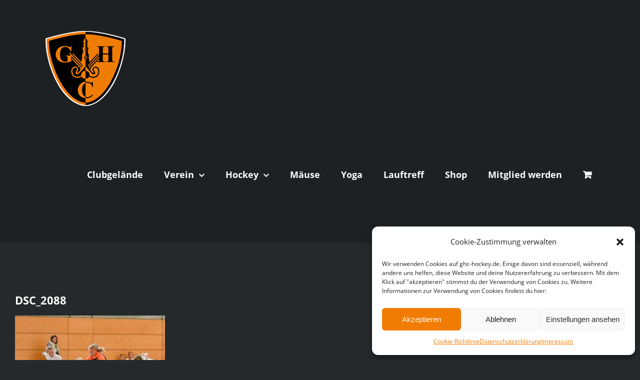

--- FILE ---
content_type: text/html; charset=UTF-8
request_url: https://ghc-hockey.de/gelungener-auftakt-der-maedchen-b/dsc_2088/
body_size: 25135
content:
<!DOCTYPE html>
<html class="avada-html-layout-wide avada-html-header-position-top" lang="de" prefix="og: http://ogp.me/ns# fb: http://ogp.me/ns/fb#">
<head>
	<meta http-equiv="X-UA-Compatible" content="IE=edge" />
	<meta http-equiv="Content-Type" content="text/html; charset=utf-8"/>
	<meta name="viewport" content="width=device-width, initial-scale=1" />
	<meta name='robots' content='index, follow, max-image-preview:large, max-snippet:-1, max-video-preview:-1' />

	<!-- This site is optimized with the Yoast SEO plugin v22.2 - https://yoast.com/wordpress/plugins/seo/ -->
	<title>DSC_2088 - Großbeener Hockey Club e.V.</title>
	<link rel="canonical" href="https://ghc-hockey.de/gelungener-auftakt-der-maedchen-b/dsc_2088/" />
	<meta property="og:locale" content="de_DE" />
	<meta property="og:type" content="article" />
	<meta property="og:title" content="DSC_2088 - Großbeener Hockey Club e.V." />
	<meta property="og:url" content="https://ghc-hockey.de/gelungener-auftakt-der-maedchen-b/dsc_2088/" />
	<meta property="og:site_name" content="Großbeener Hockey Club e.V." />
	<meta property="og:image" content="https://ghc-hockey.de/gelungener-auftakt-der-maedchen-b/dsc_2088" />
	<meta property="og:image:width" content="1400" />
	<meta property="og:image:height" content="934" />
	<meta property="og:image:type" content="image/jpeg" />
	<meta name="twitter:card" content="summary_large_image" />
	<script type="application/ld+json" class="yoast-schema-graph">{"@context":"https://schema.org","@graph":[{"@type":"WebPage","@id":"https://ghc-hockey.de/gelungener-auftakt-der-maedchen-b/dsc_2088/","url":"https://ghc-hockey.de/gelungener-auftakt-der-maedchen-b/dsc_2088/","name":"DSC_2088 - Großbeener Hockey Club e.V.","isPartOf":{"@id":"https://ghc-hockey.de/#website"},"primaryImageOfPage":{"@id":"https://ghc-hockey.de/gelungener-auftakt-der-maedchen-b/dsc_2088/#primaryimage"},"image":{"@id":"https://ghc-hockey.de/gelungener-auftakt-der-maedchen-b/dsc_2088/#primaryimage"},"thumbnailUrl":"https://ghc-hockey.de/wp-content/uploads/2018/11/DSC_2088.jpg","datePublished":"2018-11-12T18:20:27+00:00","dateModified":"2018-11-12T18:20:27+00:00","breadcrumb":{"@id":"https://ghc-hockey.de/gelungener-auftakt-der-maedchen-b/dsc_2088/#breadcrumb"},"inLanguage":"de","potentialAction":[{"@type":"ReadAction","target":["https://ghc-hockey.de/gelungener-auftakt-der-maedchen-b/dsc_2088/"]}]},{"@type":"ImageObject","inLanguage":"de","@id":"https://ghc-hockey.de/gelungener-auftakt-der-maedchen-b/dsc_2088/#primaryimage","url":"https://ghc-hockey.de/wp-content/uploads/2018/11/DSC_2088.jpg","contentUrl":"https://ghc-hockey.de/wp-content/uploads/2018/11/DSC_2088.jpg","width":1400,"height":934},{"@type":"BreadcrumbList","@id":"https://ghc-hockey.de/gelungener-auftakt-der-maedchen-b/dsc_2088/#breadcrumb","itemListElement":[{"@type":"ListItem","position":1,"name":"Startseite","item":"https://ghc-hockey.de/"},{"@type":"ListItem","position":2,"name":"Gelungener Auftakt der Mädchen B","item":"https://ghc-hockey.de/gelungener-auftakt-der-maedchen-b/"},{"@type":"ListItem","position":3,"name":"DSC_2088"}]},{"@type":"WebSite","@id":"https://ghc-hockey.de/#website","url":"https://ghc-hockey.de/","name":"Großbeener Hockey Club e.V.","description":"Dein Sportverein für Hockey in Großbeeren","potentialAction":[{"@type":"SearchAction","target":{"@type":"EntryPoint","urlTemplate":"https://ghc-hockey.de/?s={search_term_string}"},"query-input":"required name=search_term_string"}],"inLanguage":"de"}]}</script>
	<!-- / Yoast SEO plugin. -->


<link rel="alternate" type="application/rss+xml" title="Großbeener Hockey Club e.V. &raquo; Feed" href="https://ghc-hockey.de/feed/" />
<link rel="alternate" type="application/rss+xml" title="Großbeener Hockey Club e.V. &raquo; Kommentar-Feed" href="https://ghc-hockey.de/comments/feed/" />
					<link rel="shortcut icon" href="https://ghc-hockey.de/wp-content/uploads/2020/10/fav.png" type="image/x-icon" />
		
					<!-- Apple Touch Icon -->
			<link rel="apple-touch-icon" sizes="180x180" href="https://ghc-hockey.de/wp-content/uploads/2020/10/favretina2.png">
		
					<!-- Android Icon -->
			<link rel="icon" sizes="192x192" href="https://ghc-hockey.de/wp-content/uploads/2020/10/faviphone.png">
		
					<!-- MS Edge Icon -->
			<meta name="msapplication-TileImage" content="https://ghc-hockey.de/wp-content/uploads/2020/10/favipad.png">
								
		<meta property="og:locale" content="de_DE"/>
		<meta property="og:type" content="article"/>
		<meta property="og:site_name" content="Großbeener Hockey Club e.V."/>
		<meta property="og:title" content="DSC_2088 - Großbeener Hockey Club e.V."/>
				<meta property="og:url" content="https://ghc-hockey.de/gelungener-auftakt-der-maedchen-b/dsc_2088/"/>
																				<meta property="og:image" content="https://ghc-hockey.de/wp-content/uploads/2018/02/logo.png"/>
		<meta property="og:image:width" content="160"/>
		<meta property="og:image:height" content="150"/>
		<meta property="og:image:type" content="image/png"/>
				<script type="text/javascript">
/* <![CDATA[ */
window._wpemojiSettings = {"baseUrl":"https:\/\/s.w.org\/images\/core\/emoji\/14.0.0\/72x72\/","ext":".png","svgUrl":"https:\/\/s.w.org\/images\/core\/emoji\/14.0.0\/svg\/","svgExt":".svg","source":{"concatemoji":"https:\/\/ghc-hockey.de\/wp-includes\/js\/wp-emoji-release.min.js?ver=6.4.7"}};
/*! This file is auto-generated */
!function(i,n){var o,s,e;function c(e){try{var t={supportTests:e,timestamp:(new Date).valueOf()};sessionStorage.setItem(o,JSON.stringify(t))}catch(e){}}function p(e,t,n){e.clearRect(0,0,e.canvas.width,e.canvas.height),e.fillText(t,0,0);var t=new Uint32Array(e.getImageData(0,0,e.canvas.width,e.canvas.height).data),r=(e.clearRect(0,0,e.canvas.width,e.canvas.height),e.fillText(n,0,0),new Uint32Array(e.getImageData(0,0,e.canvas.width,e.canvas.height).data));return t.every(function(e,t){return e===r[t]})}function u(e,t,n){switch(t){case"flag":return n(e,"\ud83c\udff3\ufe0f\u200d\u26a7\ufe0f","\ud83c\udff3\ufe0f\u200b\u26a7\ufe0f")?!1:!n(e,"\ud83c\uddfa\ud83c\uddf3","\ud83c\uddfa\u200b\ud83c\uddf3")&&!n(e,"\ud83c\udff4\udb40\udc67\udb40\udc62\udb40\udc65\udb40\udc6e\udb40\udc67\udb40\udc7f","\ud83c\udff4\u200b\udb40\udc67\u200b\udb40\udc62\u200b\udb40\udc65\u200b\udb40\udc6e\u200b\udb40\udc67\u200b\udb40\udc7f");case"emoji":return!n(e,"\ud83e\udef1\ud83c\udffb\u200d\ud83e\udef2\ud83c\udfff","\ud83e\udef1\ud83c\udffb\u200b\ud83e\udef2\ud83c\udfff")}return!1}function f(e,t,n){var r="undefined"!=typeof WorkerGlobalScope&&self instanceof WorkerGlobalScope?new OffscreenCanvas(300,150):i.createElement("canvas"),a=r.getContext("2d",{willReadFrequently:!0}),o=(a.textBaseline="top",a.font="600 32px Arial",{});return e.forEach(function(e){o[e]=t(a,e,n)}),o}function t(e){var t=i.createElement("script");t.src=e,t.defer=!0,i.head.appendChild(t)}"undefined"!=typeof Promise&&(o="wpEmojiSettingsSupports",s=["flag","emoji"],n.supports={everything:!0,everythingExceptFlag:!0},e=new Promise(function(e){i.addEventListener("DOMContentLoaded",e,{once:!0})}),new Promise(function(t){var n=function(){try{var e=JSON.parse(sessionStorage.getItem(o));if("object"==typeof e&&"number"==typeof e.timestamp&&(new Date).valueOf()<e.timestamp+604800&&"object"==typeof e.supportTests)return e.supportTests}catch(e){}return null}();if(!n){if("undefined"!=typeof Worker&&"undefined"!=typeof OffscreenCanvas&&"undefined"!=typeof URL&&URL.createObjectURL&&"undefined"!=typeof Blob)try{var e="postMessage("+f.toString()+"("+[JSON.stringify(s),u.toString(),p.toString()].join(",")+"));",r=new Blob([e],{type:"text/javascript"}),a=new Worker(URL.createObjectURL(r),{name:"wpTestEmojiSupports"});return void(a.onmessage=function(e){c(n=e.data),a.terminate(),t(n)})}catch(e){}c(n=f(s,u,p))}t(n)}).then(function(e){for(var t in e)n.supports[t]=e[t],n.supports.everything=n.supports.everything&&n.supports[t],"flag"!==t&&(n.supports.everythingExceptFlag=n.supports.everythingExceptFlag&&n.supports[t]);n.supports.everythingExceptFlag=n.supports.everythingExceptFlag&&!n.supports.flag,n.DOMReady=!1,n.readyCallback=function(){n.DOMReady=!0}}).then(function(){return e}).then(function(){var e;n.supports.everything||(n.readyCallback(),(e=n.source||{}).concatemoji?t(e.concatemoji):e.wpemoji&&e.twemoji&&(t(e.twemoji),t(e.wpemoji)))}))}((window,document),window._wpemojiSettings);
/* ]]> */
</script>
<style id='wp-emoji-styles-inline-css' type='text/css'>

	img.wp-smiley, img.emoji {
		display: inline !important;
		border: none !important;
		box-shadow: none !important;
		height: 1em !important;
		width: 1em !important;
		margin: 0 0.07em !important;
		vertical-align: -0.1em !important;
		background: none !important;
		padding: 0 !important;
	}
</style>
<style id='woocommerce-inline-inline-css' type='text/css'>
.woocommerce form .form-row .required { visibility: visible; }
</style>
<link rel='stylesheet' id='cmplz-general-css' href='https://ghc-hockey.de/wp-content/plugins/complianz-gdpr/assets/css/cookieblocker.min.css?ver=1710229464' type='text/css' media='all' />
<link rel='stylesheet' id='woocommerce-gzd-layout-css' href='https://ghc-hockey.de/wp-content/plugins/woocommerce-germanized/build/static/layout-styles.css?ver=3.15.6' type='text/css' media='all' />
<style id='woocommerce-gzd-layout-inline-css' type='text/css'>
.woocommerce-checkout .shop_table { background-color: #eeeeee; } .product p.deposit-packaging-type { font-size: 1.25em !important; } p.woocommerce-shipping-destination { display: none; }
                .wc-gzd-nutri-score-value-a {
                    background: url(https://ghc-hockey.de/wp-content/plugins/woocommerce-germanized/assets/images/nutri-score-a.svg) no-repeat;
                }
                .wc-gzd-nutri-score-value-b {
                    background: url(https://ghc-hockey.de/wp-content/plugins/woocommerce-germanized/assets/images/nutri-score-b.svg) no-repeat;
                }
                .wc-gzd-nutri-score-value-c {
                    background: url(https://ghc-hockey.de/wp-content/plugins/woocommerce-germanized/assets/images/nutri-score-c.svg) no-repeat;
                }
                .wc-gzd-nutri-score-value-d {
                    background: url(https://ghc-hockey.de/wp-content/plugins/woocommerce-germanized/assets/images/nutri-score-d.svg) no-repeat;
                }
                .wc-gzd-nutri-score-value-e {
                    background: url(https://ghc-hockey.de/wp-content/plugins/woocommerce-germanized/assets/images/nutri-score-e.svg) no-repeat;
                }
            
</style>
<link rel='stylesheet' id='fusion-dynamic-css-css' href='https://ghc-hockey.de/wp-content/uploads/fusion-styles/d7fe50718b9619460186930b2d4e5867.min.css?ver=3.11.6' type='text/css' media='all' />
<script type="text/template" id="tmpl-variation-template">
	<div class="woocommerce-variation-description">{{{ data.variation.variation_description }}}</div>
	<div class="woocommerce-variation-price">{{{ data.variation.price_html }}}</div>
	<div class="woocommerce-variation-availability">{{{ data.variation.availability_html }}}</div>
</script>
<script type="text/template" id="tmpl-unavailable-variation-template">
	<p>Dieses Produkt ist leider nicht verfügbar. Bitte wähle eine andere Kombination.</p>
</script>
<script type="text/javascript" src="https://ghc-hockey.de/wp-includes/js/jquery/jquery.min.js?ver=3.7.1" id="jquery-core-js"></script>
<script type="text/javascript" src="https://ghc-hockey.de/wp-includes/js/jquery/jquery-migrate.min.js?ver=3.4.1" id="jquery-migrate-js"></script>
<script type="text/javascript" src="https://ghc-hockey.de/wp-content/plugins/woocommerce/assets/js/jquery-blockui/jquery.blockUI.min.js?ver=2.7.0-wc.8.6.3" id="jquery-blockui-js" defer="defer" data-wp-strategy="defer"></script>
<script type="text/javascript" id="wc-add-to-cart-js-extra">
/* <![CDATA[ */
var wc_add_to_cart_params = {"ajax_url":"\/wp-admin\/admin-ajax.php","wc_ajax_url":"\/?wc-ajax=%%endpoint%%","i18n_view_cart":"Warenkorb anzeigen","cart_url":"https:\/\/ghc-hockey.de\/warenkorb-2\/","is_cart":"","cart_redirect_after_add":"yes"};
/* ]]> */
</script>
<script type="text/javascript" src="https://ghc-hockey.de/wp-content/plugins/woocommerce/assets/js/frontend/add-to-cart.min.js?ver=8.6.3" id="wc-add-to-cart-js" defer="defer" data-wp-strategy="defer"></script>
<script type="text/javascript" src="https://ghc-hockey.de/wp-content/plugins/woocommerce/assets/js/js-cookie/js.cookie.min.js?ver=2.1.4-wc.8.6.3" id="js-cookie-js" defer="defer" data-wp-strategy="defer"></script>
<script type="text/javascript" id="woocommerce-js-extra">
/* <![CDATA[ */
var woocommerce_params = {"ajax_url":"\/wp-admin\/admin-ajax.php","wc_ajax_url":"\/?wc-ajax=%%endpoint%%"};
/* ]]> */
</script>
<script type="text/javascript" src="https://ghc-hockey.de/wp-content/plugins/woocommerce/assets/js/frontend/woocommerce.min.js?ver=8.6.3" id="woocommerce-js" defer="defer" data-wp-strategy="defer"></script>
<script type="text/javascript" src="https://ghc-hockey.de/wp-includes/js/underscore.min.js?ver=1.13.4" id="underscore-js"></script>
<script type="text/javascript" id="wp-util-js-extra">
/* <![CDATA[ */
var _wpUtilSettings = {"ajax":{"url":"\/wp-admin\/admin-ajax.php"}};
/* ]]> */
</script>
<script type="text/javascript" src="https://ghc-hockey.de/wp-includes/js/wp-util.min.js?ver=6.4.7" id="wp-util-js"></script>
<script type="text/javascript" id="wc-add-to-cart-variation-js-extra">
/* <![CDATA[ */
var wc_add_to_cart_variation_params = {"wc_ajax_url":"\/?wc-ajax=%%endpoint%%","i18n_no_matching_variations_text":"Es entsprechen leider keine Produkte deiner Auswahl. Bitte w\u00e4hle eine andere Kombination.","i18n_make_a_selection_text":"Bitte w\u00e4hle die Produktoptionen, bevor du den Artikel in den Warenkorb legst.","i18n_unavailable_text":"Dieses Produkt ist leider nicht verf\u00fcgbar. Bitte w\u00e4hle eine andere Kombination."};
/* ]]> */
</script>
<script type="text/javascript" src="https://ghc-hockey.de/wp-content/plugins/woocommerce/assets/js/frontend/add-to-cart-variation.min.js?ver=8.6.3" id="wc-add-to-cart-variation-js" defer="defer" data-wp-strategy="defer"></script>
<script type="text/javascript" id="wc-gzd-add-to-cart-variation-js-extra">
/* <![CDATA[ */
var wc_gzd_add_to_cart_variation_params = {"wrapper":".product","price_selector":"p.price","replace_price":"1"};
/* ]]> */
</script>
<script type="text/javascript" src="https://ghc-hockey.de/wp-content/plugins/woocommerce-germanized/build/static/add-to-cart-variation.js?ver=3.15.6" id="wc-gzd-add-to-cart-variation-js" defer="defer" data-wp-strategy="defer"></script>
<link rel="https://api.w.org/" href="https://ghc-hockey.de/wp-json/" /><link rel="alternate" type="application/json" href="https://ghc-hockey.de/wp-json/wp/v2/media/1723" /><link rel="EditURI" type="application/rsd+xml" title="RSD" href="https://ghc-hockey.de/xmlrpc.php?rsd" />
<meta name="generator" content="WordPress 6.4.7" />
<meta name="generator" content="WooCommerce 8.6.3" />
<link rel='shortlink' href='https://ghc-hockey.de/?p=1723' />
<link rel="alternate" type="application/json+oembed" href="https://ghc-hockey.de/wp-json/oembed/1.0/embed?url=https%3A%2F%2Fghc-hockey.de%2Fgelungener-auftakt-der-maedchen-b%2Fdsc_2088%2F" />
<link rel="alternate" type="text/xml+oembed" href="https://ghc-hockey.de/wp-json/oembed/1.0/embed?url=https%3A%2F%2Fghc-hockey.de%2Fgelungener-auftakt-der-maedchen-b%2Fdsc_2088%2F&#038;format=xml" />
<meta name="generator" content="Site Kit by Google 1.122.0" />			<style>.cmplz-hidden {
					display: none !important;
				}</style><style type="text/css" id="css-fb-visibility">@media screen and (max-width: 640px){.fusion-no-small-visibility{display:none !important;}body .sm-text-align-center{text-align:center !important;}body .sm-text-align-left{text-align:left !important;}body .sm-text-align-right{text-align:right !important;}body .sm-flex-align-center{justify-content:center !important;}body .sm-flex-align-flex-start{justify-content:flex-start !important;}body .sm-flex-align-flex-end{justify-content:flex-end !important;}body .sm-mx-auto{margin-left:auto !important;margin-right:auto !important;}body .sm-ml-auto{margin-left:auto !important;}body .sm-mr-auto{margin-right:auto !important;}body .fusion-absolute-position-small{position:absolute;top:auto;width:100%;}.awb-sticky.awb-sticky-small{ position: sticky; top: var(--awb-sticky-offset,0); }}@media screen and (min-width: 641px) and (max-width: 1024px){.fusion-no-medium-visibility{display:none !important;}body .md-text-align-center{text-align:center !important;}body .md-text-align-left{text-align:left !important;}body .md-text-align-right{text-align:right !important;}body .md-flex-align-center{justify-content:center !important;}body .md-flex-align-flex-start{justify-content:flex-start !important;}body .md-flex-align-flex-end{justify-content:flex-end !important;}body .md-mx-auto{margin-left:auto !important;margin-right:auto !important;}body .md-ml-auto{margin-left:auto !important;}body .md-mr-auto{margin-right:auto !important;}body .fusion-absolute-position-medium{position:absolute;top:auto;width:100%;}.awb-sticky.awb-sticky-medium{ position: sticky; top: var(--awb-sticky-offset,0); }}@media screen and (min-width: 1025px){.fusion-no-large-visibility{display:none !important;}body .lg-text-align-center{text-align:center !important;}body .lg-text-align-left{text-align:left !important;}body .lg-text-align-right{text-align:right !important;}body .lg-flex-align-center{justify-content:center !important;}body .lg-flex-align-flex-start{justify-content:flex-start !important;}body .lg-flex-align-flex-end{justify-content:flex-end !important;}body .lg-mx-auto{margin-left:auto !important;margin-right:auto !important;}body .lg-ml-auto{margin-left:auto !important;}body .lg-mr-auto{margin-right:auto !important;}body .fusion-absolute-position-large{position:absolute;top:auto;width:100%;}.awb-sticky.awb-sticky-large{ position: sticky; top: var(--awb-sticky-offset,0); }}</style>	<noscript><style>.woocommerce-product-gallery{ opacity: 1 !important; }</style></noscript>
	<style type="text/css">.recentcomments a{display:inline !important;padding:0 !important;margin:0 !important;}</style>		<script type="text/javascript">
			var doc = document.documentElement;
			doc.setAttribute( 'data-useragent', navigator.userAgent );
		</script>
		
	</head>

<body data-cmplz=1 class="attachment attachment-template-default single single-attachment postid-1723 attachmentid-1723 attachment-jpeg theme-Avada woocommerce-no-js fusion-image-hovers fusion-pagination-sizing fusion-button_type-flat fusion-button_span-yes fusion-button_gradient-linear avada-image-rollover-circle-no avada-image-rollover-yes avada-image-rollover-direction-left fusion-body ltr no-tablet-sticky-header no-mobile-sticky-header no-mobile-slidingbar avada-has-rev-slider-styles fusion-disable-outline fusion-sub-menu-fade mobile-logo-pos-left layout-wide-mode avada-has-boxed-modal-shadow-none layout-scroll-offset-full avada-has-zero-margin-offset-top fusion-top-header menu-text-align-left fusion-woo-product-design-clean fusion-woo-shop-page-columns-3 fusion-woo-related-columns-3 fusion-woo-archive-page-columns-3 avada-has-woo-gallery-disabled woo-sale-badge-circle woo-outofstock-badge-top_bar mobile-menu-design-modern fusion-show-pagination-text fusion-header-layout-v1 avada-responsive avada-footer-fx-none avada-menu-highlight-style-bar fusion-search-form-classic fusion-main-menu-search-overlay fusion-avatar-square avada-sticky-shrinkage avada-dropdown-styles avada-blog-layout-grid avada-blog-archive-layout-grid avada-header-shadow-no avada-menu-icon-position-left avada-has-mainmenu-dropdown-divider avada-has-header-100-width avada-has-titlebar-hide avada-has-pagination-padding avada-flyout-menu-direction-fade avada-ec-views-v1" data-awb-post-id="1723">
		<a class="skip-link screen-reader-text" href="#content">Zum Inhalt springen</a>

	<div id="boxed-wrapper">
		
		<div id="wrapper" class="fusion-wrapper">
			<div id="home" style="position:relative;top:-1px;"></div>
							
					
			<header class="fusion-header-wrapper">
				<div class="fusion-header-v1 fusion-logo-alignment fusion-logo-left fusion-sticky-menu- fusion-sticky-logo-1 fusion-mobile-logo-1  fusion-mobile-menu-design-modern">
					<div class="fusion-header-sticky-height"></div>
<div class="fusion-header">
	<div class="fusion-row">
					<div class="fusion-logo" data-margin-top="31px" data-margin-bottom="31px" data-margin-left="0px" data-margin-right="0px">
			<a class="fusion-logo-link"  href="https://ghc-hockey.de/" >

						<!-- standard logo -->
			<img src="https://ghc-hockey.de/wp-content/uploads/2018/02/logo.png" srcset="https://ghc-hockey.de/wp-content/uploads/2018/02/logo.png 1x, https://ghc-hockey.de/wp-content/uploads/2018/02/logohd.png 2x" width="160" height="150" style="max-height:150px;height:auto;" alt="Großbeener Hockey Club e.V. Logo" data-retina_logo_url="https://ghc-hockey.de/wp-content/uploads/2018/02/logohd.png" class="fusion-standard-logo" />

											<!-- mobile logo -->
				<img src="https://ghc-hockey.de/wp-content/uploads/2020/11/logo-1.png" srcset="https://ghc-hockey.de/wp-content/uploads/2020/11/logo-1.png 1x, https://ghc-hockey.de/wp-content/uploads/2020/11/logo2x-1.png 2x" width="100" height="95" style="max-height:95px;height:auto;" alt="Großbeener Hockey Club e.V. Logo" data-retina_logo_url="https://ghc-hockey.de/wp-content/uploads/2020/11/logo2x-1.png" class="fusion-mobile-logo" />
			
											<!-- sticky header logo -->
				<img src="https://ghc-hockey.de/wp-content/uploads/2018/02/logo.png" srcset="https://ghc-hockey.de/wp-content/uploads/2018/02/logo.png 1x, https://ghc-hockey.de/wp-content/uploads/2018/02/logohd.png 2x" width="160" height="150" style="max-height:150px;height:auto;" alt="Großbeener Hockey Club e.V. Logo" data-retina_logo_url="https://ghc-hockey.de/wp-content/uploads/2018/02/logohd.png" class="fusion-sticky-logo" />
					</a>
		</div>		<nav class="fusion-main-menu" aria-label="Hauptmenü"><div class="fusion-overlay-search">		<form role="search" class="searchform fusion-search-form  fusion-search-form-classic" method="get" action="https://ghc-hockey.de/">
			<div class="fusion-search-form-content">

				
				<div class="fusion-search-field search-field">
					<label><span class="screen-reader-text">Suche nach:</span>
													<input type="search" value="" name="s" class="s" placeholder="Suchen..." required aria-required="true" aria-label="Suchen..."/>
											</label>
				</div>
				<div class="fusion-search-button search-button">
					<input type="submit" class="fusion-search-submit searchsubmit" aria-label="Suche" value="&#xf002;" />
									</div>

				
			</div>


			
		</form>
		<div class="fusion-search-spacer"></div><a href="#" role="button" aria-label="Schließe die Suche" class="fusion-close-search"></a></div><ul id="menu-main" class="fusion-menu"><li  id="menu-item-2949"  class="menu-item menu-item-type-post_type menu-item-object-page menu-item-2949"  data-item-id="2949"><a  href="https://ghc-hockey.de/clubhaus/" class="fusion-bar-highlight"><span class="menu-text">Clubgelände</span></a></li><li  id="menu-item-1983"  class="menu-item menu-item-type-custom menu-item-object-custom menu-item-has-children menu-item-1983 fusion-dropdown-menu"  data-item-id="1983"><a  href="#" class="fusion-bar-highlight"><span class="menu-text">Verein</span> <span class="fusion-caret"><i class="fusion-dropdown-indicator" aria-hidden="true"></i></span></a><ul class="sub-menu"><li  id="menu-item-871"  class="menu-item menu-item-type-post_type menu-item-object-page menu-item-871 fusion-dropdown-submenu" ><a  href="https://ghc-hockey.de/verein/" class="fusion-bar-highlight"><span>Wir über Uns</span></a></li><li  id="menu-item-915"  class="menu-item menu-item-type-post_type menu-item-object-page menu-item-915 fusion-dropdown-submenu" ><a  href="https://ghc-hockey.de/verein/vorstand/" class="fusion-bar-highlight"><span>Vorstand</span></a></li><li  id="menu-item-3408"  class="menu-item menu-item-type-post_type menu-item-object-page menu-item-3408 fusion-dropdown-submenu" ><a  href="https://ghc-hockey.de/du-kannst-helfen/" class="fusion-bar-highlight"><span>Ich mache mit</span></a></li><li  id="menu-item-945"  class="menu-item menu-item-type-post_type menu-item-object-page menu-item-945 fusion-dropdown-submenu" ><a  href="https://ghc-hockey.de/verein/sponsoren/" class="fusion-bar-highlight"><span>Sponsoren</span></a></li><li  id="menu-item-4106"  class="menu-item menu-item-type-post_type menu-item-object-page menu-item-4106 fusion-dropdown-submenu" ><a  href="https://ghc-hockey.de/verein/downloads2023/" class="fusion-bar-highlight"><span>Downloads</span></a></li><li  id="menu-item-2033"  class="menu-item menu-item-type-custom menu-item-object-custom menu-item-has-children menu-item-2033 fusion-dropdown-submenu" ><a  href="#" class="fusion-bar-highlight"><span>Initiativen</span> <span class="fusion-caret"><i class="fusion-dropdown-indicator" aria-hidden="true"></i></span></a><ul class="sub-menu"><li  id="menu-item-2186"  class="menu-item menu-item-type-post_type menu-item-object-page menu-item-2186" ><a  href="https://ghc-hockey.de/kinderschutz/" class="fusion-bar-highlight"><span>Kinderschutz</span></a></li><li  id="menu-item-2034"  class="menu-item menu-item-type-post_type menu-item-object-page menu-item-2034" ><a  href="https://ghc-hockey.de/alkoholfrei-sport-geniessen/" class="fusion-bar-highlight"><span>Alkoholfrei Sport genießen</span></a></li></ul></li></ul></li><li  id="menu-item-1185"  class="menu-item menu-item-type-custom menu-item-object-custom menu-item-has-children menu-item-1185 fusion-dropdown-menu"  data-item-id="1185"><a  href="#" class="fusion-bar-highlight"><span class="menu-text">Hockey</span> <span class="fusion-caret"><i class="fusion-dropdown-indicator" aria-hidden="true"></i></span></a><ul class="sub-menu"><li  id="menu-item-935"  class="menu-item menu-item-type-post_type menu-item-object-page menu-item-935 fusion-dropdown-submenu" ><a  href="https://ghc-hockey.de/mannschaften/" class="fusion-bar-highlight"><span>Mannschaften</span></a></li><li  id="menu-item-914"  class="menu-item menu-item-type-post_type menu-item-object-page menu-item-914 fusion-dropdown-submenu" ><a  href="https://ghc-hockey.de/verein/trainer/" class="fusion-bar-highlight"><span>Trainer &#038; Training</span></a></li><li  id="menu-item-3457"  class="menu-item menu-item-type-custom menu-item-object-custom menu-item-3457 fusion-dropdown-submenu" ><a  href="https://ber.prd.dhb.digital/" class="fusion-bar-highlight"><span>BHVdigital-Ergebnisdienst</span></a></li><li  id="menu-item-1167"  class="menu-item menu-item-type-custom menu-item-object-custom menu-item-has-children menu-item-1167 fusion-dropdown-submenu" ><a  href="#" class="fusion-bar-highlight"><span>Events</span> <span class="fusion-caret"><i class="fusion-dropdown-indicator" aria-hidden="true"></i></span></a><ul class="sub-menu"><li  id="menu-item-4804"  class="menu-item menu-item-type-post_type menu-item-object-page menu-item-4804" ><a  href="https://ghc-hockey.de/vereinsevents/hockey-camp/" class="fusion-bar-highlight"><span>Sommer-Camp 2025</span></a></li><li  id="menu-item-4987"  class="menu-item menu-item-type-post_type menu-item-object-page menu-item-4987" ><a  href="https://ghc-hockey.de/vereinsevents/trainingslager-rabenberg2026/" class="fusion-bar-highlight"><span>Trainingslager Rabenberg 2026</span></a></li></ul></li><li  id="menu-item-2150"  class="menu-item menu-item-type-post_type menu-item-object-page menu-item-2150 fusion-dropdown-submenu" ><a  href="https://ghc-hockey.de/elternhockey-liga/" class="fusion-bar-highlight"><span>Elternhockey Liga</span></a></li><li  id="menu-item-1777"  class="menu-item menu-item-type-post_type menu-item-object-page menu-item-1777 fusion-dropdown-submenu" ><a  href="https://ghc-hockey.de/jugendhockey/" class="fusion-bar-highlight"><span>Was ist Hockey</span></a></li></ul></li><li  id="menu-item-1901"  class="menu-item menu-item-type-post_type menu-item-object-page menu-item-1901"  data-item-id="1901"><a  href="https://ghc-hockey.de/sportmause/" class="fusion-bar-highlight"><span class="menu-text">Mäuse</span></a></li><li  id="menu-item-4475"  class="menu-item menu-item-type-post_type menu-item-object-page menu-item-4475"  data-item-id="4475"><a  href="https://ghc-hockey.de/yoga/" class="fusion-bar-highlight"><span class="menu-text">Yoga</span></a></li><li  id="menu-item-1275"  class="menu-item menu-item-type-post_type menu-item-object-page menu-item-1275"  data-item-id="1275"><a  href="https://ghc-hockey.de/laufen/" class="fusion-bar-highlight"><span class="menu-text">Lauftreff</span></a></li><li  id="menu-item-4071"  class="menu-item menu-item-type-post_type menu-item-object-page menu-item-4071"  data-item-id="4071"><a  href="https://ghc-hockey.de/store/" class="fusion-bar-highlight"><span class="menu-text">Shop</span></a></li><li  id="menu-item-870"  class="menu-item menu-item-type-post_type menu-item-object-page menu-item-870"  data-item-id="870"><a  href="https://ghc-hockey.de/mitglied-werden/" class="fusion-bar-highlight"><span class="menu-text">Mitglied werden</span></a></li><li class="fusion-custom-menu-item fusion-menu-cart fusion-main-menu-cart fusion-widget-cart-counter"><a class="fusion-main-menu-icon fusion-bar-highlight" href="https://ghc-hockey.de/warenkorb-2/"><span class="menu-text" aria-label="Warenkorb ansehen"></span></a></li></ul></nav><div class="fusion-mobile-navigation"><ul id="menu-main-1" class="fusion-mobile-menu"><li   class="menu-item menu-item-type-post_type menu-item-object-page menu-item-2949"  data-item-id="2949"><a  href="https://ghc-hockey.de/clubhaus/" class="fusion-bar-highlight"><span class="menu-text">Clubgelände</span></a></li><li   class="menu-item menu-item-type-custom menu-item-object-custom menu-item-has-children menu-item-1983 fusion-dropdown-menu"  data-item-id="1983"><a  href="#" class="fusion-bar-highlight"><span class="menu-text">Verein</span> <span class="fusion-caret"><i class="fusion-dropdown-indicator" aria-hidden="true"></i></span></a><ul class="sub-menu"><li   class="menu-item menu-item-type-post_type menu-item-object-page menu-item-871 fusion-dropdown-submenu" ><a  href="https://ghc-hockey.de/verein/" class="fusion-bar-highlight"><span>Wir über Uns</span></a></li><li   class="menu-item menu-item-type-post_type menu-item-object-page menu-item-915 fusion-dropdown-submenu" ><a  href="https://ghc-hockey.de/verein/vorstand/" class="fusion-bar-highlight"><span>Vorstand</span></a></li><li   class="menu-item menu-item-type-post_type menu-item-object-page menu-item-3408 fusion-dropdown-submenu" ><a  href="https://ghc-hockey.de/du-kannst-helfen/" class="fusion-bar-highlight"><span>Ich mache mit</span></a></li><li   class="menu-item menu-item-type-post_type menu-item-object-page menu-item-945 fusion-dropdown-submenu" ><a  href="https://ghc-hockey.de/verein/sponsoren/" class="fusion-bar-highlight"><span>Sponsoren</span></a></li><li   class="menu-item menu-item-type-post_type menu-item-object-page menu-item-4106 fusion-dropdown-submenu" ><a  href="https://ghc-hockey.de/verein/downloads2023/" class="fusion-bar-highlight"><span>Downloads</span></a></li><li   class="menu-item menu-item-type-custom menu-item-object-custom menu-item-has-children menu-item-2033 fusion-dropdown-submenu" ><a  href="#" class="fusion-bar-highlight"><span>Initiativen</span> <span class="fusion-caret"><i class="fusion-dropdown-indicator" aria-hidden="true"></i></span></a><ul class="sub-menu"><li   class="menu-item menu-item-type-post_type menu-item-object-page menu-item-2186" ><a  href="https://ghc-hockey.de/kinderschutz/" class="fusion-bar-highlight"><span>Kinderschutz</span></a></li><li   class="menu-item menu-item-type-post_type menu-item-object-page menu-item-2034" ><a  href="https://ghc-hockey.de/alkoholfrei-sport-geniessen/" class="fusion-bar-highlight"><span>Alkoholfrei Sport genießen</span></a></li></ul></li></ul></li><li   class="menu-item menu-item-type-custom menu-item-object-custom menu-item-has-children menu-item-1185 fusion-dropdown-menu"  data-item-id="1185"><a  href="#" class="fusion-bar-highlight"><span class="menu-text">Hockey</span> <span class="fusion-caret"><i class="fusion-dropdown-indicator" aria-hidden="true"></i></span></a><ul class="sub-menu"><li   class="menu-item menu-item-type-post_type menu-item-object-page menu-item-935 fusion-dropdown-submenu" ><a  href="https://ghc-hockey.de/mannschaften/" class="fusion-bar-highlight"><span>Mannschaften</span></a></li><li   class="menu-item menu-item-type-post_type menu-item-object-page menu-item-914 fusion-dropdown-submenu" ><a  href="https://ghc-hockey.de/verein/trainer/" class="fusion-bar-highlight"><span>Trainer &#038; Training</span></a></li><li   class="menu-item menu-item-type-custom menu-item-object-custom menu-item-3457 fusion-dropdown-submenu" ><a  href="https://ber.prd.dhb.digital/" class="fusion-bar-highlight"><span>BHVdigital-Ergebnisdienst</span></a></li><li   class="menu-item menu-item-type-custom menu-item-object-custom menu-item-has-children menu-item-1167 fusion-dropdown-submenu" ><a  href="#" class="fusion-bar-highlight"><span>Events</span> <span class="fusion-caret"><i class="fusion-dropdown-indicator" aria-hidden="true"></i></span></a><ul class="sub-menu"><li   class="menu-item menu-item-type-post_type menu-item-object-page menu-item-4804" ><a  href="https://ghc-hockey.de/vereinsevents/hockey-camp/" class="fusion-bar-highlight"><span>Sommer-Camp 2025</span></a></li><li   class="menu-item menu-item-type-post_type menu-item-object-page menu-item-4987" ><a  href="https://ghc-hockey.de/vereinsevents/trainingslager-rabenberg2026/" class="fusion-bar-highlight"><span>Trainingslager Rabenberg 2026</span></a></li></ul></li><li   class="menu-item menu-item-type-post_type menu-item-object-page menu-item-2150 fusion-dropdown-submenu" ><a  href="https://ghc-hockey.de/elternhockey-liga/" class="fusion-bar-highlight"><span>Elternhockey Liga</span></a></li><li   class="menu-item menu-item-type-post_type menu-item-object-page menu-item-1777 fusion-dropdown-submenu" ><a  href="https://ghc-hockey.de/jugendhockey/" class="fusion-bar-highlight"><span>Was ist Hockey</span></a></li></ul></li><li   class="menu-item menu-item-type-post_type menu-item-object-page menu-item-1901"  data-item-id="1901"><a  href="https://ghc-hockey.de/sportmause/" class="fusion-bar-highlight"><span class="menu-text">Mäuse</span></a></li><li   class="menu-item menu-item-type-post_type menu-item-object-page menu-item-4475"  data-item-id="4475"><a  href="https://ghc-hockey.de/yoga/" class="fusion-bar-highlight"><span class="menu-text">Yoga</span></a></li><li   class="menu-item menu-item-type-post_type menu-item-object-page menu-item-1275"  data-item-id="1275"><a  href="https://ghc-hockey.de/laufen/" class="fusion-bar-highlight"><span class="menu-text">Lauftreff</span></a></li><li   class="menu-item menu-item-type-post_type menu-item-object-page menu-item-4071"  data-item-id="4071"><a  href="https://ghc-hockey.de/store/" class="fusion-bar-highlight"><span class="menu-text">Shop</span></a></li><li   class="menu-item menu-item-type-post_type menu-item-object-page menu-item-870"  data-item-id="870"><a  href="https://ghc-hockey.de/mitglied-werden/" class="fusion-bar-highlight"><span class="menu-text">Mitglied werden</span></a></li></ul></div>	<div class="fusion-mobile-menu-icons">
							<a href="#" class="fusion-icon awb-icon-bars" aria-label="Toggle mobile menu" aria-expanded="false"></a>
		
		
		
					<a href="https://ghc-hockey.de/warenkorb-2/" class="fusion-icon awb-icon-shopping-cart"  aria-label="Toggle mobile cart"></a>
			</div>

<nav class="fusion-mobile-nav-holder fusion-mobile-menu-text-align-left" aria-label="Main Menu Mobile"></nav>

					</div>
</div>
				</div>
				<div class="fusion-clearfix"></div>
			</header>
								
							<div id="sliders-container" class="fusion-slider-visibility">
					</div>
				
					
							
			
						<main id="main" class="clearfix ">
				<div class="fusion-row" style="">

<section id="content" style="width: 100%;">
	
					<article id="post-1723" class="post post-1723 attachment type-attachment status-inherit hentry">
						
									
															<h1 class="entry-title fusion-post-title">DSC_2088</h1>										<div class="post-content">
				<p class="attachment"><a data-rel="iLightbox[postimages]" data-title="" data-caption="" href='https://ghc-hockey.de/wp-content/uploads/2018/11/DSC_2088.jpg'><img fetchpriority="high" decoding="async" width="300" height="200" src="https://ghc-hockey.de/wp-content/uploads/2018/11/DSC_2088-300x200.jpg" class="attachment-medium size-medium" alt="" srcset="https://ghc-hockey.de/wp-content/uploads/2018/11/DSC_2088-200x133.jpg 200w, https://ghc-hockey.de/wp-content/uploads/2018/11/DSC_2088-300x200.jpg 300w, https://ghc-hockey.de/wp-content/uploads/2018/11/DSC_2088-400x267.jpg 400w, https://ghc-hockey.de/wp-content/uploads/2018/11/DSC_2088-600x400.jpg 600w, https://ghc-hockey.de/wp-content/uploads/2018/11/DSC_2088-768x512.jpg 768w, https://ghc-hockey.de/wp-content/uploads/2018/11/DSC_2088-800x534.jpg 800w, https://ghc-hockey.de/wp-content/uploads/2018/11/DSC_2088-1024x683.jpg 1024w, https://ghc-hockey.de/wp-content/uploads/2018/11/DSC_2088-1200x800.jpg 1200w, https://ghc-hockey.de/wp-content/uploads/2018/11/DSC_2088.jpg 1400w" sizes="(max-width: 300px) 100vw, 300px" /></a></p>
							</div>

												<div class="fusion-meta-info"><div class="fusion-meta-info-wrapper">Von <span class="vcard"><span class="fn"><a href="https://ghc-hockey.de/author/stefan/" title="Beiträge von Stefan" rel="author">Stefan</a></span></span><span class="fusion-inline-sep">|</span><span class="updated rich-snippet-hidden">2018-11-12T19:20:27+01:00</span><span>November 12th, 2018</span><span class="fusion-inline-sep">|</span><span class="fusion-comments"><span>Kommentare deaktiviert<span class="screen-reader-text"> für DSC_2088</span></span></span></div></div>																								
																	</article>
	</section>
						<div class="fusion-woocommerce-quick-view-overlay"></div>
<div class="fusion-woocommerce-quick-view-container quick-view woocommerce">
	<script type="text/javascript">
		var quickViewNonce =  '14f42312c0';
	</script>

	<div class="fusion-wqv-close">
		<button type="button"><span class="screen-reader-text">Close product quick view</span>&times;</button>
	</div>

	<div class="fusion-wqv-loader product">
		<h2 class="product_title entry-title">Titel</h2>
		<div class="fusion-price-rating">
			<div class="price"></div>
			<div class="star-rating"></div>
		</div>
		<div class="fusion-slider-loading"></div>
	</div>

	<div class="fusion-wqv-preview-image"></div>

	<div class="fusion-wqv-content">
		<div class="product">
			<div class="woocommerce-product-gallery"></div>

			<div class="summary entry-summary scrollable">
				<div class="summary-content"></div>
			</div>
		</div>
	</div>
</div>

					</div>  <!-- fusion-row -->
				</main>  <!-- #main -->
				
				
								
					<div class="fusion-tb-footer fusion-footer"><div class="fusion-footer-widget-area fusion-widget-area"><p class="attachment"><a data-rel="iLightbox[postimages]" data-title="" data-caption="" href='https://ghc-hockey.de/wp-content/uploads/2018/11/DSC_2088.jpg'><img decoding="async" width="300" height="200" src="https://ghc-hockey.de/wp-content/uploads/2018/11/DSC_2088-300x200.jpg" class="attachment-medium size-medium" alt="" srcset="https://ghc-hockey.de/wp-content/uploads/2018/11/DSC_2088-200x133.jpg 200w, https://ghc-hockey.de/wp-content/uploads/2018/11/DSC_2088-300x200.jpg 300w, https://ghc-hockey.de/wp-content/uploads/2018/11/DSC_2088-400x267.jpg 400w, https://ghc-hockey.de/wp-content/uploads/2018/11/DSC_2088-600x400.jpg 600w, https://ghc-hockey.de/wp-content/uploads/2018/11/DSC_2088-768x512.jpg 768w, https://ghc-hockey.de/wp-content/uploads/2018/11/DSC_2088-800x534.jpg 800w, https://ghc-hockey.de/wp-content/uploads/2018/11/DSC_2088-1024x683.jpg 1024w, https://ghc-hockey.de/wp-content/uploads/2018/11/DSC_2088-1200x800.jpg 1200w, https://ghc-hockey.de/wp-content/uploads/2018/11/DSC_2088.jpg 1400w" sizes="(max-width: 300px) 100vw, 300px" /></a></p>
<div class="fusion-fullwidth fullwidth-box fusion-builder-row-1 fusion-flex-container nonhundred-percent-fullwidth non-hundred-percent-height-scrolling" style="--awb-border-radius-top-left:0px;--awb-border-radius-top-right:0px;--awb-border-radius-bottom-right:0px;--awb-border-radius-bottom-left:0px;--awb-padding-top:20px;--awb-padding-bottom:20px;--awb-padding-top-small:0px;--awb-padding-bottom-small:0px;--awb-margin-bottom:0px;--awb-background-color:#f07c04;--awb-flex-wrap:wrap;" ><div class="fusion-builder-row fusion-row fusion-flex-align-items-center fusion-flex-content-wrap" style="max-width:1331.2px;margin-left: calc(-4% / 2 );margin-right: calc(-4% / 2 );"><div class="fusion-layout-column fusion_builder_column fusion-builder-column-0 fusion_builder_column_2_3 2_3 fusion-flex-column fusion-flex-align-self-center" style="--awb-bg-size:cover;--awb-width-large:66.666666666667%;--awb-margin-top-large:0px;--awb-spacing-right-large:2.88%;--awb-margin-bottom-large:0px;--awb-spacing-left-large:2.88%;--awb-width-medium:66.666666666667%;--awb-order-medium:0;--awb-spacing-right-medium:2.88%;--awb-spacing-left-medium:2.88%;--awb-width-small:50%;--awb-order-small:0;--awb-spacing-right-small:3.84%;--awb-spacing-left-small:3.84%;"><div class="fusion-column-wrapper fusion-column-has-shadow fusion-flex-justify-content-center fusion-content-layout-column"><div class="fusion-text fusion-text-1" style="--awb-margin-top:0px;"><p style="color: #fff; font-size: 1.4em;">Du möchtest <b>bei uns Hockey spielen?</b></p>
</div></div></div><div class="fusion-layout-column fusion_builder_column fusion-builder-column-1 fusion_builder_column_1_3 1_3 fusion-flex-column fusion-flex-align-self-center" style="--awb-bg-size:cover;--awb-width-large:33.333333333333%;--awb-margin-top-large:20px;--awb-spacing-right-large:5.76%;--awb-margin-bottom-large:20px;--awb-spacing-left-large:5.76%;--awb-width-medium:33.333333333333%;--awb-order-medium:0;--awb-spacing-right-medium:5.76%;--awb-spacing-left-medium:5.76%;--awb-width-small:50%;--awb-order-small:0;--awb-spacing-right-small:3.84%;--awb-spacing-left-small:3.84%;"><div class="fusion-column-wrapper fusion-column-has-shadow fusion-flex-justify-content-center fusion-content-layout-column"><div style="text-align:right;"><a class="fusion-button button-flat button-xlarge button-custom fusion-button-default button-1 fusion-button-span-no fusion-button-default-type" style="--button_accent_color:#ffffff;--button_accent_hover_color:#e0e0e0;--button_border_hover_color:#e0e0e0;--button_border_width-top:2px;--button_border_width-right:2px;--button_border_width-bottom:2px;--button_border_width-left:2px;--button_gradient_top_color:rgba(240,124,4,0);--button_gradient_bottom_color:rgba(240,124,4,0);--button_gradient_top_color_hover:rgba(224,90,83,0);--button_gradient_bottom_color_hover:rgba(224,90,83,0);--button_text_transform:none;" target="_self" href="https://ghc-hockey.de/mitglied-werden/"><span class="fusion-button-text">Mitglied werden</span></a></div></div></div></div></div>
<div class="fusion-fullwidth fullwidth-box fusion-builder-row-2 fusion-flex-container nonhundred-percent-fullwidth non-hundred-percent-height-scrolling" style="--awb-border-radius-top-left:0px;--awb-border-radius-top-right:0px;--awb-border-radius-bottom-right:0px;--awb-border-radius-bottom-left:0px;--awb-padding-top:60px;--awb-padding-bottom:10px;--awb-background-color:#1c1c1c;--awb-flex-wrap:wrap;" ><div class="fusion-builder-row fusion-row fusion-flex-align-items-flex-start fusion-flex-content-wrap" style="max-width:1331.2px;margin-left: calc(-4% / 2 );margin-right: calc(-4% / 2 );"><div class="fusion-layout-column fusion_builder_column fusion-builder-column-2 fusion_builder_column_1_3 1_3 fusion-flex-column" style="--awb-bg-size:cover;--awb-width-large:33.333333333333%;--awb-margin-top-large:0px;--awb-spacing-right-large:5.76%;--awb-margin-bottom-large:20px;--awb-spacing-left-large:5.76%;--awb-width-medium:100%;--awb-order-medium:0;--awb-spacing-right-medium:1.92%;--awb-spacing-left-medium:1.92%;--awb-width-small:100%;--awb-order-small:0;--awb-spacing-right-small:1.92%;--awb-spacing-left-small:1.92%;"><div class="fusion-column-wrapper fusion-column-has-shadow fusion-flex-justify-content-flex-start fusion-content-layout-column"><div class="fusion-text fusion-text-2"><h3 style="text-align: center; font-size: 28px;"><span style="color: #999999;">VERBÄNDE</span></h3>
</div><div class="fusion-builder-row fusion-builder-row-inner fusion-row fusion-flex-align-items-flex-start fusion-flex-content-wrap" style="width:104% !important;max-width:104% !important;margin-left: calc(-4% / 2 );margin-right: calc(-4% / 2 );"><div class="fusion-layout-column fusion_builder_column_inner fusion-builder-nested-column-0 fusion_builder_column_inner_1_2 1_2 fusion-flex-column" style="--awb-bg-size:cover;--awb-width-large:50%;--awb-margin-top-large:0px;--awb-spacing-right-large:3.84%;--awb-margin-bottom-large:20px;--awb-spacing-left-large:3.84%;--awb-width-medium:100%;--awb-order-medium:0;--awb-spacing-right-medium:1.92%;--awb-spacing-left-medium:1.92%;--awb-width-small:50%;--awb-order-small:0;--awb-spacing-right-small:3.84%;--awb-spacing-left-small:3.84%;"><div class="fusion-column-wrapper fusion-column-has-shadow fusion-flex-justify-content-center fusion-content-layout-row fusion-flex-align-items-center"><div class="fusion-image-before-after-wrapper type-switch hover-type-together fusion-image-before-after-wrapper-1" style="--awb-font-size:13px;--awb-bordersize:0px;--awb-accent-color-bg:rgba(255,255,255,0.15);--awb-element-width:100%;--awb-element-max-width:170px;--awb-transition-time:0.5s;"><div class="fusion-image-before-after-element fusion-image-switch fusion-image-before-after-1"><a class="fusion-image-switch-link" href="https://web.hockey.de" target="_blank" rel="noopener noreferrer"><img decoding="async" class="fusion-image-switch-before" src="https://ghc-hockey.de/wp-content/uploads/2021/10/dhblogosw.png" width="375" height="200"><img decoding="async" class="fusion-image-switch-after" src="https://ghc-hockey.de/wp-content/uploads/2021/10/dhblogobunt.png" width="375" height="200"></a></div></div></div></div><div class="fusion-layout-column fusion_builder_column_inner fusion-builder-nested-column-1 fusion_builder_column_inner_1_2 1_2 fusion-flex-column" style="--awb-bg-size:cover;--awb-width-large:50%;--awb-margin-top-large:0px;--awb-spacing-right-large:3.84%;--awb-margin-bottom-large:20px;--awb-spacing-left-large:3.84%;--awb-width-medium:100%;--awb-order-medium:0;--awb-spacing-right-medium:1.92%;--awb-spacing-left-medium:1.92%;--awb-width-small:50%;--awb-order-small:0;--awb-spacing-right-small:3.84%;--awb-spacing-left-small:3.84%;"><div class="fusion-column-wrapper fusion-column-has-shadow fusion-flex-justify-content-center fusion-content-layout-row fusion-flex-align-items-center"><div class="fusion-image-before-after-wrapper type-switch hover-type-together fusion-image-before-after-wrapper-2" style="--awb-font-size:13px;--awb-bordersize:0px;--awb-accent-color-bg:rgba(255,255,255,0.15);--awb-element-width:100%;--awb-element-max-width:90px;--awb-transition-time:0.5s;"><div class="fusion-image-before-after-element fusion-image-switch fusion-image-before-after-2"><a class="fusion-image-switch-link" href="http://www.berlinhockey.de" target="_blank" rel="noopener noreferrer"><img decoding="async" class="fusion-image-switch-before" src="https://ghc-hockey.de/wp-content/uploads/2021/10/bhvsw.png" width="300" height="300"><img decoding="async" class="fusion-image-switch-after" src="https://ghc-hockey.de/wp-content/uploads/2021/10/bhvbunt.png" width="300" height="300"></a></div></div></div></div></div><div class="fusion-text fusion-text-3" style="--awb-margin-top:20px;"><h3 style="font-size: 28px; text-align: center;"><span style="color: #999999;">TRIKOTSPONSOR</span></h3>
</div><div class="fusion-builder-row fusion-builder-row-inner fusion-row fusion-flex-align-items-flex-start fusion-flex-content-wrap" style="width:104% !important;max-width:104% !important;margin-left: calc(-4% / 2 );margin-right: calc(-4% / 2 );"><div class="fusion-layout-column fusion_builder_column_inner fusion-builder-nested-column-2 fusion_builder_column_inner_1_1 1_1 fusion-flex-column" style="--awb-bg-size:cover;--awb-width-large:100%;--awb-margin-top-large:0px;--awb-spacing-right-large:1.92%;--awb-margin-bottom-large:20px;--awb-spacing-left-large:1.92%;--awb-width-medium:100%;--awb-order-medium:0;--awb-spacing-right-medium:1.92%;--awb-spacing-left-medium:1.92%;--awb-width-small:100%;--awb-order-small:0;--awb-spacing-right-small:1.92%;--awb-spacing-left-small:1.92%;"><div class="fusion-column-wrapper fusion-column-has-shadow fusion-flex-justify-content-center fusion-content-layout-row"><div class="fusion-image-before-after-wrapper type-switch hover-type-together fusion-image-before-after-wrapper-3" style="--awb-font-size:13px;--awb-bordersize:0px;--awb-accent-color-bg:rgba(255,255,255,0.15);--awb-element-width:100%;--awb-element-max-width:120px;--awb-transition-time:0.5s;"><div class="fusion-image-before-after-element fusion-image-switch fusion-image-before-after-3"><a class="fusion-image-switch-link" href="http://www.aral-mende.de" target="_blank" rel="noopener noreferrer"><img decoding="async" class="fusion-image-switch-before" src="https://ghc-hockey.de/wp-content/uploads/2021/10/aral_sw.png" width="250" height="252"><img decoding="async" class="fusion-image-switch-after" src="https://ghc-hockey.de/wp-content/uploads/2021/10/aral_bunt.png" width="250" height="252"></a></div></div></div></div></div></div></div><div class="fusion-layout-column fusion_builder_column fusion-builder-column-3 fusion_builder_column_2_3 2_3 fusion-flex-column" style="--awb-bg-size:cover;--awb-width-large:66.666666666667%;--awb-margin-top-large:0px;--awb-spacing-right-large:2.88%;--awb-margin-bottom-large:20px;--awb-spacing-left-large:2.88%;--awb-width-medium:100%;--awb-order-medium:0;--awb-spacing-right-medium:1.92%;--awb-spacing-left-medium:1.92%;--awb-width-small:100%;--awb-order-small:0;--awb-spacing-right-small:1.92%;--awb-spacing-left-small:1.92%;"><div class="fusion-column-wrapper fusion-column-has-shadow fusion-flex-justify-content-space-evenly fusion-content-layout-column fusion-content-nowrap"><div class="fusion-text fusion-text-4"><h3 style="font-size: 28px; text-align: center;"><span style="color: #999999;">SPONSOREN</span></h3>
</div><div class="fusion-builder-row fusion-builder-row-inner fusion-row fusion-flex-align-items-flex-start fusion-flex-content-wrap" style="width:104% !important;max-width:104% !important;margin-left: calc(-4% / 2 );margin-right: calc(-4% / 2 );"><div class="fusion-layout-column fusion_builder_column_inner fusion-builder-nested-column-3 fusion_builder_column_inner_1_4 1_4 fusion-flex-column" style="--awb-bg-size:cover;--awb-width-large:25%;--awb-margin-top-large:0px;--awb-spacing-right-large:7.68%;--awb-margin-bottom-large:20px;--awb-spacing-left-large:7.68%;--awb-width-medium:100%;--awb-order-medium:0;--awb-spacing-right-medium:1.92%;--awb-spacing-left-medium:1.92%;--awb-width-small:25%;--awb-order-small:0;--awb-spacing-right-small:7.68%;--awb-spacing-left-small:7.68%;"><div class="fusion-column-wrapper fusion-column-has-shadow fusion-flex-justify-content-flex-start fusion-content-layout-column"><div class="fusion-image-before-after-wrapper type-switch hover-type-together fusion-image-before-after-wrapper-4" style="--awb-font-size:13px;--awb-bordersize:0px;--awb-accent-color-bg:rgba(255,255,255,0.15);--awb-transition-time:0.5s;"><div class="fusion-image-before-after-element fusion-image-switch fusion-image-before-after-4"><a class="fusion-image-switch-link" href="https://ber.berlin-airport.de/de.html" target="_blank" rel="noopener noreferrer"><img decoding="async" class="fusion-image-switch-before" src="https://ghc-hockey.de/wp-content/uploads/2021/10/ber-sw.jpg" width="400" height="250"><img decoding="async" class="fusion-image-switch-after" src="https://ghc-hockey.de/wp-content/uploads/2021/10/ber.jpg" width="400" height="250"></a></div></div></div></div><div class="fusion-layout-column fusion_builder_column_inner fusion-builder-nested-column-4 fusion_builder_column_inner_1_4 1_4 fusion-flex-column" style="--awb-bg-size:cover;--awb-width-large:25%;--awb-margin-top-large:0px;--awb-spacing-right-large:7.68%;--awb-margin-bottom-large:20px;--awb-spacing-left-large:7.68%;--awb-width-medium:100%;--awb-order-medium:0;--awb-spacing-right-medium:1.92%;--awb-spacing-left-medium:1.92%;--awb-width-small:25%;--awb-order-small:0;--awb-spacing-right-small:7.68%;--awb-spacing-left-small:7.68%;"><div class="fusion-column-wrapper fusion-column-has-shadow fusion-flex-justify-content-flex-start fusion-content-layout-column"><div class="fusion-image-before-after-wrapper type-switch hover-type-together fusion-image-before-after-wrapper-5" style="--awb-font-size:13px;--awb-bordersize:0px;--awb-accent-color-bg:rgba(255,255,255,0.15);--awb-transition-time:0.5s;"><div class="fusion-image-before-after-element fusion-image-switch fusion-image-before-after-5"><a class="fusion-image-switch-link" href="https://www.vr.de/standorte/G/berliner-volksbank-eg-filiale-grossbeeren-3044.html" target="_blank" rel="noopener noreferrer"><img decoding="async" class="fusion-image-switch-before" src="https://ghc-hockey.de/wp-content/uploads/2021/10/volksbank-sw.jpg" width="400" height="250"><img decoding="async" class="fusion-image-switch-after" src="https://ghc-hockey.de/wp-content/uploads/2021/10/volksbank.jpg" width="400" height="250"></a></div></div></div></div><div class="fusion-layout-column fusion_builder_column_inner fusion-builder-nested-column-5 fusion_builder_column_inner_1_4 1_4 fusion-flex-column" style="--awb-bg-size:cover;--awb-width-large:25%;--awb-margin-top-large:0px;--awb-spacing-right-large:7.68%;--awb-margin-bottom-large:20px;--awb-spacing-left-large:7.68%;--awb-width-medium:100%;--awb-order-medium:0;--awb-spacing-right-medium:1.92%;--awb-spacing-left-medium:1.92%;--awb-width-small:25%;--awb-order-small:0;--awb-spacing-right-small:7.68%;--awb-spacing-left-small:7.68%;"><div class="fusion-column-wrapper fusion-column-has-shadow fusion-flex-justify-content-flex-start fusion-content-layout-column"><div class="fusion-image-before-after-wrapper type-switch hover-type-together fusion-image-before-after-wrapper-6" style="--awb-font-size:13px;--awb-bordersize:0px;--awb-accent-color-bg:rgba(255,255,255,0.15);--awb-transition-time:0.5s;"><div class="fusion-image-before-after-element fusion-image-switch fusion-image-before-after-6"><a class="fusion-image-switch-link" href="https://www.mbs.de/de/home.html" target="_blank" rel="noopener noreferrer"><img decoding="async" class="fusion-image-switch-before" src="https://ghc-hockey.de/wp-content/uploads/2021/10/sparkasse-sw.jpg" width="400" height="250"><img decoding="async" class="fusion-image-switch-after" src="https://ghc-hockey.de/wp-content/uploads/2021/10/sparkasse.jpg" width="400" height="250"></a></div></div></div></div><div class="fusion-layout-column fusion_builder_column_inner fusion-builder-nested-column-6 fusion_builder_column_inner_1_4 1_4 fusion-flex-column" style="--awb-bg-size:cover;--awb-width-large:25%;--awb-margin-top-large:0px;--awb-spacing-right-large:7.68%;--awb-margin-bottom-large:20px;--awb-spacing-left-large:7.68%;--awb-width-medium:100%;--awb-order-medium:0;--awb-spacing-right-medium:1.92%;--awb-spacing-left-medium:1.92%;--awb-width-small:25%;--awb-order-small:0;--awb-spacing-right-small:7.68%;--awb-spacing-left-small:7.68%;"><div class="fusion-column-wrapper fusion-column-has-shadow fusion-flex-justify-content-flex-start fusion-content-layout-column"><div class="fusion-image-before-after-wrapper type-switch hover-type-together fusion-image-before-after-wrapper-7" style="--awb-font-size:13px;--awb-bordersize:0px;--awb-accent-color-bg:rgba(255,255,255,0.15);--awb-transition-time:0.5s;"><div class="fusion-image-before-after-element fusion-image-switch fusion-image-before-after-7"><a class="fusion-image-switch-link" href="https://www.wombata.de" target="_blank" rel="noopener noreferrer"><img decoding="async" class="fusion-image-switch-before" src="https://ghc-hockey.de/wp-content/uploads/2021/10/wombata-sw.jpg" width="400" height="250"><img decoding="async" class="fusion-image-switch-after" src="https://ghc-hockey.de/wp-content/uploads/2021/10/wombata.jpg" width="400" height="250"></a></div></div></div></div><div class="fusion-layout-column fusion_builder_column_inner fusion-builder-nested-column-7 fusion_builder_column_inner_1_4 1_4 fusion-flex-column" style="--awb-bg-size:cover;--awb-width-large:25%;--awb-margin-top-large:0px;--awb-spacing-right-large:7.68%;--awb-margin-bottom-large:20px;--awb-spacing-left-large:7.68%;--awb-width-medium:100%;--awb-order-medium:0;--awb-spacing-right-medium:1.92%;--awb-spacing-left-medium:1.92%;--awb-width-small:25%;--awb-order-small:0;--awb-spacing-right-small:7.68%;--awb-spacing-left-small:7.68%;"><div class="fusion-column-wrapper fusion-column-has-shadow fusion-flex-justify-content-flex-start fusion-content-layout-column"><div class="fusion-image-before-after-wrapper type-switch hover-type-together fusion-image-before-after-wrapper-8" style="--awb-font-size:13px;--awb-bordersize:0px;--awb-accent-color-bg:rgba(255,255,255,0.15);--awb-transition-time:0.5s;"><div class="fusion-image-before-after-element fusion-image-switch fusion-image-before-after-8"><a class="fusion-image-switch-link" href="https://www.desakon.de" target="_blank" rel="noopener noreferrer"><img decoding="async" class="fusion-image-switch-before" src="https://ghc-hockey.de/wp-content/uploads/2021/10/desakon-sw.jpg" width="400" height="250"><img decoding="async" class="fusion-image-switch-after" src="https://ghc-hockey.de/wp-content/uploads/2021/10/desakon.jpg" width="400" height="250"></a></div></div></div></div><div class="fusion-layout-column fusion_builder_column_inner fusion-builder-nested-column-8 fusion_builder_column_inner_1_4 1_4 fusion-flex-column" style="--awb-bg-size:cover;--awb-width-large:25%;--awb-margin-top-large:0px;--awb-spacing-right-large:7.68%;--awb-margin-bottom-large:20px;--awb-spacing-left-large:7.68%;--awb-width-medium:100%;--awb-order-medium:0;--awb-spacing-right-medium:1.92%;--awb-spacing-left-medium:1.92%;--awb-width-small:25%;--awb-order-small:0;--awb-spacing-right-small:7.68%;--awb-spacing-left-small:7.68%;"><div class="fusion-column-wrapper fusion-column-has-shadow fusion-flex-justify-content-flex-start fusion-content-layout-column"><div class="fusion-image-before-after-wrapper type-switch hover-type-together fusion-image-before-after-wrapper-9" style="--awb-font-size:13px;--awb-bordersize:0px;--awb-accent-color-bg:rgba(255,255,255,0.15);--awb-transition-time:0.5s;"><div class="fusion-image-before-after-element fusion-image-switch fusion-image-before-after-9"><a class="fusion-image-switch-link" href="https://www.holz-marquardt.de" target="_blank" rel="noopener noreferrer"><img decoding="async" class="fusion-image-switch-before" src="https://ghc-hockey.de/wp-content/uploads/2021/10/marquardt-sw.jpg" width="400" height="250"><img decoding="async" class="fusion-image-switch-after" src="https://ghc-hockey.de/wp-content/uploads/2021/10/marquardt.jpg" width="400" height="250"></a></div></div></div></div><div class="fusion-layout-column fusion_builder_column_inner fusion-builder-nested-column-9 fusion_builder_column_inner_1_4 1_4 fusion-flex-column" style="--awb-bg-size:cover;--awb-width-large:25%;--awb-margin-top-large:0px;--awb-spacing-right-large:7.68%;--awb-margin-bottom-large:20px;--awb-spacing-left-large:7.68%;--awb-width-medium:100%;--awb-order-medium:0;--awb-spacing-right-medium:1.92%;--awb-spacing-left-medium:1.92%;--awb-width-small:25%;--awb-order-small:0;--awb-spacing-right-small:7.68%;--awb-spacing-left-small:7.68%;"><div class="fusion-column-wrapper fusion-column-has-shadow fusion-flex-justify-content-flex-start fusion-content-layout-column"><div class="fusion-image-before-after-wrapper type-switch hover-type-together fusion-image-before-after-wrapper-10" style="--awb-font-size:13px;--awb-bordersize:0px;--awb-accent-color-bg:rgba(255,255,255,0.15);--awb-transition-time:0.5s;"><div class="fusion-image-before-after-element fusion-image-switch fusion-image-before-after-10"><a class="fusion-image-switch-link" href="https://www.adm-tube.de" target="_blank" rel="noopener noreferrer"><img decoding="async" class="fusion-image-switch-before" src="https://ghc-hockey.de/wp-content/uploads/2021/10/adm-sw.jpg" width="400" height="250"><img decoding="async" class="fusion-image-switch-after" src="https://ghc-hockey.de/wp-content/uploads/2021/10/adm.jpg" width="400" height="250"></a></div></div></div></div><div class="fusion-layout-column fusion_builder_column_inner fusion-builder-nested-column-10 fusion_builder_column_inner_1_4 1_4 fusion-flex-column" style="--awb-bg-size:cover;--awb-width-large:25%;--awb-margin-top-large:0px;--awb-spacing-right-large:7.68%;--awb-margin-bottom-large:20px;--awb-spacing-left-large:7.68%;--awb-width-medium:100%;--awb-order-medium:0;--awb-spacing-right-medium:1.92%;--awb-spacing-left-medium:1.92%;--awb-width-small:25%;--awb-order-small:0;--awb-spacing-right-small:7.68%;--awb-spacing-left-small:7.68%;"><div class="fusion-column-wrapper fusion-column-has-shadow fusion-flex-justify-content-flex-start fusion-content-layout-column"><div class="fusion-image-before-after-wrapper type-switch hover-type-together fusion-image-before-after-wrapper-11" style="--awb-font-size:13px;--awb-bordersize:0px;--awb-accent-color-bg:rgba(255,255,255,0.15);--awb-transition-time:0.5s;"><div class="fusion-image-before-after-element fusion-image-switch fusion-image-before-after-11"><img decoding="async" class="fusion-image-switch-before" src="https://ghc-hockey.de/wp-content/uploads/2021/10/detmarjarosch-sw.jpg" width="400" height="250"><img decoding="async" class="fusion-image-switch-after" src="https://ghc-hockey.de/wp-content/uploads/2021/10/detmarjarosch.jpg" width="400" height="250"></a></div></div></div></div></div></div></div></div></div><div class="fusion-fullwidth fullwidth-box fusion-builder-row-3 fusion-flex-container nonhundred-percent-fullwidth non-hundred-percent-height-scrolling" style="--awb-border-radius-top-left:0px;--awb-border-radius-top-right:0px;--awb-border-radius-bottom-right:0px;--awb-border-radius-bottom-left:0px;--awb-padding-top:50px;--awb-padding-bottom:30px;--awb-background-color:#1c1c1c;--awb-flex-wrap:wrap;" ><div class="fusion-builder-row fusion-row fusion-flex-align-items-flex-start fusion-flex-content-wrap" style="max-width:1331.2px;margin-left: calc(-4% / 2 );margin-right: calc(-4% / 2 );"><div class="fusion-layout-column fusion_builder_column fusion-builder-column-4 fusion_builder_column_1_3 1_3 fusion-flex-column" style="--awb-bg-size:cover;--awb-width-large:33.333333333333%;--awb-margin-top-large:0px;--awb-spacing-right-large:5.76%;--awb-margin-bottom-large:20px;--awb-spacing-left-large:5.76%;--awb-width-medium:100%;--awb-order-medium:0;--awb-spacing-right-medium:1.92%;--awb-spacing-left-medium:1.92%;--awb-width-small:100%;--awb-order-small:0;--awb-spacing-right-small:1.92%;--awb-spacing-left-small:1.92%;"><div class="fusion-column-wrapper fusion-column-has-shadow fusion-flex-justify-content-flex-start fusion-content-layout-column"><div class="fusion-text fusion-text-5"><h3 style="text-align: center; font-size: 24px;"><span style="color: #999999;">LINKS</span></h3>
</div><nav class="awb-menu awb-menu_column awb-menu_em-hover mobile-mode-always-expanded awb-menu_icons-left awb-menu_dc-yes mobile-trigger-fullwidth-off awb-menu_mobile-toggle awb-menu_indent-center loading mega-menu-loading awb-menu_desktop awb-menu_dropdown awb-menu_expand-right awb-menu_transition-fade" style="--awb-font-size:15px;--awb-text-transform:none;--awb-items-padding-top:10px;--awb-items-padding-bottom:10px;--awb-border-color:#333333;--awb-border-bottom:1px;--awb-color:#c4c4c4;--awb-active-color:#fca400;--awb-active-border-bottom:1px;--awb-active-border-color:#333333;--awb-submenu-text-transform:none;--awb-icons-hover-color:#fca400;--awb-main-justify-content:center;--awb-mobile-bg:rgba(255,255,255,0);--awb-mobile-color:#dddddd;--awb-mobile-active-bg:rgba(249,249,251,0);--awb-mobile-active-color:#ff9800;--awb-mobile-justify:center;--awb-mobile-caret-left:auto;--awb-mobile-caret-right:0;--awb-fusion-font-family-typography:inherit;--awb-fusion-font-style-typography:normal;--awb-fusion-font-weight-typography:400;--awb-fusion-font-family-submenu-typography:inherit;--awb-fusion-font-style-submenu-typography:normal;--awb-fusion-font-weight-submenu-typography:400;--awb-fusion-font-family-mobile-typography:inherit;--awb-fusion-font-style-mobile-typography:normal;--awb-fusion-font-weight-mobile-typography:400;" aria-label="Footer" data-breakpoint="1024" data-count="0" data-transition-type="fade" data-transition-time="300" data-expand="right"><button type="button" class="awb-menu__m-toggle awb-menu__m-toggle_no-text" aria-expanded="false" aria-controls="menu-footer"><span class="awb-menu__m-toggle-inner"><span class="collapsed-nav-text"><span class="screen-reader-text">Toggle Navigation</span></span><span class="awb-menu__m-collapse-icon awb-menu__m-collapse-icon_no-text"><span class="awb-menu__m-collapse-icon-open awb-menu__m-collapse-icon-open_no-text fa-bars fas"></span><span class="awb-menu__m-collapse-icon-close awb-menu__m-collapse-icon-close_no-text fa-times fas"></span></span></span></button><ul id="menu-footer" class="fusion-menu awb-menu__main-ul awb-menu__main-ul_column"><li  id="menu-item-982"  class="menu-item menu-item-type-custom menu-item-object-custom menu-item-982 awb-menu__li awb-menu__main-li awb-menu__main-li_regular"  data-item-id="982"><span class="awb-menu__main-background-default awb-menu__main-background-default_fade"></span><span class="awb-menu__main-background-active awb-menu__main-background-active_fade"></span><a  href="https://easyverein.com/public/GroHC/applicationform/167" class="awb-menu__main-a awb-menu__main-a_regular"><span class="menu-text">Aufnahmeantrag</span></a></li><li  id="menu-item-1173"  class="menu-item menu-item-type-custom menu-item-object-custom menu-item-1173 awb-menu__li awb-menu__main-li awb-menu__main-li_regular"  data-item-id="1173"><span class="awb-menu__main-background-default awb-menu__main-background-default_fade"></span><span class="awb-menu__main-background-active awb-menu__main-background-active_fade"></span><a  href="https://ghc-hockey.de/wp-content/uploads/2019/12/Satzung2017.pdf" class="awb-menu__main-a awb-menu__main-a_regular"><span class="menu-text">Satzung</span></a></li><li  id="menu-item-981"  class="menu-item menu-item-type-post_type menu-item-object-page menu-item-981 awb-menu__li awb-menu__main-li awb-menu__main-li_regular"  data-item-id="981"><span class="awb-menu__main-background-default awb-menu__main-background-default_fade"></span><span class="awb-menu__main-background-active awb-menu__main-background-active_fade"></span><a  href="https://ghc-hockey.de/kontakt/" class="awb-menu__main-a awb-menu__main-a_regular"><span class="menu-text">Kontakt</span></a></li><li  id="menu-item-4695"  class="menu-item menu-item-type-post_type menu-item-object-page menu-item-4695 awb-menu__li awb-menu__main-li awb-menu__main-li_regular"  data-item-id="4695"><span class="awb-menu__main-background-default awb-menu__main-background-default_fade"></span><span class="awb-menu__main-background-active awb-menu__main-background-active_fade"></span><a  href="https://ghc-hockey.de/verein/downloads2023/" class="awb-menu__main-a awb-menu__main-a_regular"><span class="menu-text">Downloads</span></a></li><li  id="menu-item-1270"  class="menu-item menu-item-type-post_type menu-item-object-page menu-item-privacy-policy menu-item-1270 awb-menu__li awb-menu__main-li awb-menu__main-li_regular"  data-item-id="1270"><span class="awb-menu__main-background-default awb-menu__main-background-default_fade"></span><span class="awb-menu__main-background-active awb-menu__main-background-active_fade"></span><a  href="https://ghc-hockey.de/datenschutzerklaerung/" class="awb-menu__main-a awb-menu__main-a_regular"><span class="menu-text">Datenschutzerklärung</span></a></li><li  id="menu-item-980"  class="menu-item menu-item-type-post_type menu-item-object-page menu-item-980 awb-menu__li awb-menu__main-li awb-menu__main-li_regular"  data-item-id="980"><span class="awb-menu__main-background-default awb-menu__main-background-default_fade"></span><span class="awb-menu__main-background-active awb-menu__main-background-active_fade"></span><a  href="https://ghc-hockey.de/impressum/" class="awb-menu__main-a awb-menu__main-a_regular"><span class="menu-text">Impressum</span></a></li><li  id="menu-item-3893"  class="menu-item menu-item-type-post_type menu-item-object-page menu-item-3893 awb-menu__li awb-menu__main-li awb-menu__main-li_regular"  data-item-id="3893"><span class="awb-menu__main-background-default awb-menu__main-background-default_fade"></span><span class="awb-menu__main-background-active awb-menu__main-background-active_fade"></span><a  href="https://ghc-hockey.de/cookie-richtlinie-eu/" class="awb-menu__main-a awb-menu__main-a_regular"><span class="menu-text">Cookie-Richtlinie (EU)</span></a></li></ul></nav></div></div><div class="fusion-layout-column fusion_builder_column fusion-builder-column-5 fusion_builder_column_1_3 1_3 fusion-flex-column" style="--awb-bg-size:cover;--awb-width-large:33.333333333333%;--awb-margin-top-large:0px;--awb-spacing-right-large:5.76%;--awb-margin-bottom-large:20px;--awb-spacing-left-large:5.76%;--awb-width-medium:100%;--awb-order-medium:0;--awb-spacing-right-medium:1.92%;--awb-spacing-left-medium:1.92%;--awb-width-small:100%;--awb-order-small:0;--awb-spacing-right-small:1.92%;--awb-spacing-left-small:1.92%;"><div class="fusion-column-wrapper fusion-column-has-shadow fusion-flex-justify-content-flex-start fusion-content-layout-column"><div class="fusion-text fusion-text-6"><h3 style="text-align: center; font-size: 24px;"><span style="color: #999999;">ANSCHRIFT</span></h3>
</div><div class="fusion-image-element " style="text-align:center;--awb-caption-title-font-family:var(--h2_typography-font-family);--awb-caption-title-font-weight:var(--h2_typography-font-weight);--awb-caption-title-font-style:var(--h2_typography-font-style);--awb-caption-title-size:var(--h2_typography-font-size);--awb-caption-title-transform:var(--h2_typography-text-transform);--awb-caption-title-line-height:var(--h2_typography-line-height);--awb-caption-title-letter-spacing:var(--h2_typography-letter-spacing);"><span class=" fusion-imageframe imageframe-none imageframe-1 hover-type-none"><img decoding="async" width="150" height="143" title="logo" src="https://ghc-hockey.de/wp-content/uploads/2020/11/logo.png" alt class="img-responsive wp-image-3166"/></span></div><div class="fusion-text fusion-text-7" style="--awb-margin-top:20px;"><p style="text-align: center;"><span style="color: #999999;"><b>Großbeerener Hockey Club e.V.</b></span><br />
<span style="color: #999999;">Am Sportplatz 3</span><br />
<span style="color: #999999;">14979 Großbeeren</span></p>
<p style="text-align: center;"><span style="color: #999999;">Email: info@ghc-mail.de</span><br />
<span style="color: #999999;">Web: www.ghc-hockey.de</span></p>
</div></div></div><div class="fusion-layout-column fusion_builder_column fusion-builder-column-6 fusion_builder_column_1_3 1_3 fusion-flex-column" style="--awb-bg-size:cover;--awb-width-large:33.333333333333%;--awb-margin-top-large:0px;--awb-spacing-right-large:5.76%;--awb-margin-bottom-large:20px;--awb-spacing-left-large:5.76%;--awb-width-medium:100%;--awb-order-medium:0;--awb-spacing-right-medium:1.92%;--awb-spacing-left-medium:1.92%;--awb-width-small:100%;--awb-order-small:0;--awb-spacing-right-small:1.92%;--awb-spacing-left-small:1.92%;"><div class="fusion-column-wrapper fusion-column-has-shadow fusion-flex-justify-content-flex-start fusion-content-layout-column"></div></div></div></div><div class="fusion-fullwidth fullwidth-box fusion-builder-row-4 fusion-flex-container nonhundred-percent-fullwidth non-hundred-percent-height-scrolling" style="--awb-border-radius-top-left:0px;--awb-border-radius-top-right:0px;--awb-border-radius-bottom-right:0px;--awb-border-radius-bottom-left:0px;--awb-padding-top:20px;--awb-padding-bottom:0px;--awb-margin-bottom:0px;--awb-background-color:#161616;--awb-flex-wrap:wrap;" ><div class="fusion-builder-row fusion-row fusion-flex-align-items-flex-start fusion-flex-content-wrap" style="max-width:1331.2px;margin-left: calc(-4% / 2 );margin-right: calc(-4% / 2 );"><div class="fusion-layout-column fusion_builder_column fusion-builder-column-7 fusion_builder_column_1_2 1_2 fusion-flex-column" style="--awb-bg-size:cover;--awb-width-large:50%;--awb-margin-top-large:0px;--awb-spacing-right-large:3.84%;--awb-margin-bottom-large:20px;--awb-spacing-left-large:3.84%;--awb-width-medium:100%;--awb-order-medium:0;--awb-spacing-right-medium:1.92%;--awb-spacing-left-medium:1.92%;--awb-width-small:50%;--awb-order-small:0;--awb-spacing-right-small:3.84%;--awb-spacing-left-small:3.84%;"><div class="fusion-column-wrapper fusion-column-has-shadow fusion-flex-justify-content-flex-start fusion-content-layout-column"><div class="fusion-text fusion-text-8" style="--awb-font-size:14px;"><p><span style="color: #999999;">© Offizielle Website Großbeerener Hockey Club e.V.</span></p>
</div></div></div><div class="fusion-layout-column fusion_builder_column fusion-builder-column-8 fusion_builder_column_1_2 1_2 fusion-flex-column" style="--awb-bg-size:cover;--awb-width-large:50%;--awb-margin-top-large:0px;--awb-spacing-right-large:3.84%;--awb-margin-bottom-large:20px;--awb-spacing-left-large:3.84%;--awb-width-medium:100%;--awb-order-medium:0;--awb-spacing-right-medium:1.92%;--awb-spacing-left-medium:1.92%;--awb-width-small:50%;--awb-order-small:0;--awb-spacing-right-small:3.84%;--awb-spacing-left-small:3.84%;"><div class="fusion-column-wrapper fusion-column-has-shadow fusion-flex-justify-content-flex-start fusion-content-layout-column"><div class="fusion-social-links fusion-social-links-1" style="--awb-margin-top:0px;--awb-margin-right:0px;--awb-margin-bottom:0px;--awb-margin-left:0px;--awb-alignment:right;--awb-box-border-top:0px;--awb-box-border-right:0px;--awb-box-border-bottom:0px;--awb-box-border-left:0px;--awb-icon-colors-hover:rgba(255,255,255,0.8);--awb-box-colors-hover:rgba(30,33,35,0.8);--awb-box-border-color:var(--awb-color3);--awb-box-border-color-hover:var(--awb-color4);"><div class="fusion-social-networks boxed-icons color-type-custom"><div class="fusion-social-networks-wrapper"><a class="fusion-social-network-icon fusion-tooltip fusion-facebook awb-icon-facebook" style="color:#ffffff;font-size:16px;width:16px;background-color:#1e2123;border-color:#1e2123;border-radius:2px;" data-placement="top" data-title="Facebook" data-toggle="tooltip" title="Facebook" aria-label="facebook" target="_blank" rel="noopener noreferrer" href="https://www.facebook.com/grossbeerenerhc"></a><a class="fusion-social-network-icon fusion-tooltip fusion-instagram awb-icon-instagram" style="color:#ffffff;font-size:16px;width:16px;background-color:#1e2123;border-color:#1e2123;border-radius:2px;" data-placement="top" data-title="Instagram" data-toggle="tooltip" title="Instagram" aria-label="instagram" target="_blank" rel="noopener noreferrer" href="https://www.instagram.com/ghchockey"></a><a class="fusion-social-network-icon fusion-tooltip fusion-youtube awb-icon-youtube" style="color:#ffffff;font-size:16px;width:16px;background-color:#1e2123;border-color:#1e2123;border-radius:2px;" data-placement="top" data-title="YouTube" data-toggle="tooltip" title="YouTube" aria-label="youtube" target="_blank" rel="noopener noreferrer" href="https://www.youtube.com/channel/UCm_e9AMbvq48w4J625_88_g"></a></div></div></div><div class="fusion-text fusion-text-9" style="--awb-letter-spacing:-1px;--awb-margin-top:-15px;"><h4 style="text-align: right;"><span style="color: #333333;"><strong>#EinTeam</strong></span></h4>
</div></div></div></div></div>
</div></div>
					
												</div> <!-- wrapper -->
		</div> <!-- #boxed-wrapper -->
				<a class="fusion-one-page-text-link fusion-page-load-link" tabindex="-1" href="#" aria-hidden="true">Page load link</a>

		<div class="avada-footer-scripts">
			
<!-- Consent Management powered by Complianz | GDPR/CCPA Cookie Consent https://wordpress.org/plugins/complianz-gdpr -->
<div id="cmplz-cookiebanner-container"><div class="cmplz-cookiebanner cmplz-hidden banner-1 bottom-right-view-preferences optin cmplz-bottom-right cmplz-categories-type-view-preferences" aria-modal="true" data-nosnippet="true" role="dialog" aria-live="polite" aria-labelledby="cmplz-header-1-optin" aria-describedby="cmplz-message-1-optin">
	<div class="cmplz-header">
		<div class="cmplz-logo"></div>
		<div class="cmplz-title" id="cmplz-header-1-optin">Cookie-Zustimmung verwalten</div>
		<div class="cmplz-close" tabindex="0" role="button" aria-label="Dialog schließen">
			<svg aria-hidden="true" focusable="false" data-prefix="fas" data-icon="times" class="svg-inline--fa fa-times fa-w-11" role="img" xmlns="http://www.w3.org/2000/svg" viewBox="0 0 352 512"><path fill="currentColor" d="M242.72 256l100.07-100.07c12.28-12.28 12.28-32.19 0-44.48l-22.24-22.24c-12.28-12.28-32.19-12.28-44.48 0L176 189.28 75.93 89.21c-12.28-12.28-32.19-12.28-44.48 0L9.21 111.45c-12.28 12.28-12.28 32.19 0 44.48L109.28 256 9.21 356.07c-12.28 12.28-12.28 32.19 0 44.48l22.24 22.24c12.28 12.28 32.2 12.28 44.48 0L176 322.72l100.07 100.07c12.28 12.28 32.2 12.28 44.48 0l22.24-22.24c12.28-12.28 12.28-32.19 0-44.48L242.72 256z"></path></svg>
		</div>
	</div>

	<div class="cmplz-divider cmplz-divider-header"></div>
	<div class="cmplz-body">
		<div class="cmplz-message" id="cmplz-message-1-optin">Wir verwenden Cookies auf ghc-hockey.de. Einige davon sind essenziell, während andere uns helfen, diese Website und deine Nutzererfahrung zu verbessern. Mit dem Klick auf "akzeptieren" stimmst du der Verwendung von Cookies zu. Weitere Informationen zur Verwendung von Cookies findest du hier:</div>
		<!-- categories start -->
		<div class="cmplz-categories">
			<details class="cmplz-category cmplz-functional" >
				<summary>
						<span class="cmplz-category-header">
							<span class="cmplz-category-title">Funktional</span>
							<span class='cmplz-always-active'>
								<span class="cmplz-banner-checkbox">
									<input type="checkbox"
										   id="cmplz-functional-optin"
										   data-category="cmplz_functional"
										   class="cmplz-consent-checkbox cmplz-functional"
										   size="40"
										   value="1"/>
									<label class="cmplz-label" for="cmplz-functional-optin" tabindex="0"><span class="screen-reader-text">Funktional</span></label>
								</span>
								Immer aktiv							</span>
							<span class="cmplz-icon cmplz-open">
								<svg xmlns="http://www.w3.org/2000/svg" viewBox="0 0 448 512"  height="18" ><path d="M224 416c-8.188 0-16.38-3.125-22.62-9.375l-192-192c-12.5-12.5-12.5-32.75 0-45.25s32.75-12.5 45.25 0L224 338.8l169.4-169.4c12.5-12.5 32.75-12.5 45.25 0s12.5 32.75 0 45.25l-192 192C240.4 412.9 232.2 416 224 416z"/></svg>
							</span>
						</span>
				</summary>
				<div class="cmplz-description">
					<span class="cmplz-description-functional">Die technische Speicherung oder der Zugang ist unbedingt erforderlich für den rechtmäßigen Zweck, die Nutzung eines bestimmten Dienstes zu ermöglichen, der vom Teilnehmer oder Nutzer ausdrücklich gewünscht wird, oder für den alleinigen Zweck, die Übertragung einer Nachricht über ein elektronisches Kommunikationsnetz durchzuführen.</span>
				</div>
			</details>

			<details class="cmplz-category cmplz-preferences" >
				<summary>
						<span class="cmplz-category-header">
							<span class="cmplz-category-title">Vorlieben</span>
							<span class="cmplz-banner-checkbox">
								<input type="checkbox"
									   id="cmplz-preferences-optin"
									   data-category="cmplz_preferences"
									   class="cmplz-consent-checkbox cmplz-preferences"
									   size="40"
									   value="1"/>
								<label class="cmplz-label" for="cmplz-preferences-optin" tabindex="0"><span class="screen-reader-text">Vorlieben</span></label>
							</span>
							<span class="cmplz-icon cmplz-open">
								<svg xmlns="http://www.w3.org/2000/svg" viewBox="0 0 448 512"  height="18" ><path d="M224 416c-8.188 0-16.38-3.125-22.62-9.375l-192-192c-12.5-12.5-12.5-32.75 0-45.25s32.75-12.5 45.25 0L224 338.8l169.4-169.4c12.5-12.5 32.75-12.5 45.25 0s12.5 32.75 0 45.25l-192 192C240.4 412.9 232.2 416 224 416z"/></svg>
							</span>
						</span>
				</summary>
				<div class="cmplz-description">
					<span class="cmplz-description-preferences">Die technische Speicherung oder der Zugriff ist für den rechtmäßigen Zweck der Speicherung von Präferenzen erforderlich, die nicht vom Abonnenten oder Benutzer angefordert wurden.</span>
				</div>
			</details>

			<details class="cmplz-category cmplz-statistics" >
				<summary>
						<span class="cmplz-category-header">
							<span class="cmplz-category-title">Statistiken</span>
							<span class="cmplz-banner-checkbox">
								<input type="checkbox"
									   id="cmplz-statistics-optin"
									   data-category="cmplz_statistics"
									   class="cmplz-consent-checkbox cmplz-statistics"
									   size="40"
									   value="1"/>
								<label class="cmplz-label" for="cmplz-statistics-optin" tabindex="0"><span class="screen-reader-text">Statistiken</span></label>
							</span>
							<span class="cmplz-icon cmplz-open">
								<svg xmlns="http://www.w3.org/2000/svg" viewBox="0 0 448 512"  height="18" ><path d="M224 416c-8.188 0-16.38-3.125-22.62-9.375l-192-192c-12.5-12.5-12.5-32.75 0-45.25s32.75-12.5 45.25 0L224 338.8l169.4-169.4c12.5-12.5 32.75-12.5 45.25 0s12.5 32.75 0 45.25l-192 192C240.4 412.9 232.2 416 224 416z"/></svg>
							</span>
						</span>
				</summary>
				<div class="cmplz-description">
					<span class="cmplz-description-statistics">Die technische Speicherung oder der Zugriff, der ausschließlich zu statistischen Zwecken erfolgt.</span>
					<span class="cmplz-description-statistics-anonymous">Die technische Speicherung oder der Zugriff, der ausschließlich zu anonymen statistischen Zwecken verwendet wird. Ohne eine Vorladung, die freiwillige Zustimmung deines Internetdienstanbieters oder zusätzliche Aufzeichnungen von Dritten können die zu diesem Zweck gespeicherten oder abgerufenen Informationen allein in der Regel nicht dazu verwendet werden, dich zu identifizieren.</span>
				</div>
			</details>
			<details class="cmplz-category cmplz-marketing" >
				<summary>
						<span class="cmplz-category-header">
							<span class="cmplz-category-title">Marketing</span>
							<span class="cmplz-banner-checkbox">
								<input type="checkbox"
									   id="cmplz-marketing-optin"
									   data-category="cmplz_marketing"
									   class="cmplz-consent-checkbox cmplz-marketing"
									   size="40"
									   value="1"/>
								<label class="cmplz-label" for="cmplz-marketing-optin" tabindex="0"><span class="screen-reader-text">Marketing</span></label>
							</span>
							<span class="cmplz-icon cmplz-open">
								<svg xmlns="http://www.w3.org/2000/svg" viewBox="0 0 448 512"  height="18" ><path d="M224 416c-8.188 0-16.38-3.125-22.62-9.375l-192-192c-12.5-12.5-12.5-32.75 0-45.25s32.75-12.5 45.25 0L224 338.8l169.4-169.4c12.5-12.5 32.75-12.5 45.25 0s12.5 32.75 0 45.25l-192 192C240.4 412.9 232.2 416 224 416z"/></svg>
							</span>
						</span>
				</summary>
				<div class="cmplz-description">
					<span class="cmplz-description-marketing">Die technische Speicherung oder der Zugriff ist erforderlich, um Nutzerprofile zu erstellen, um Werbung zu versenden oder um den Nutzer auf einer Website oder über mehrere Websites hinweg zu ähnlichen Marketingzwecken zu verfolgen.</span>
				</div>
			</details>
		</div><!-- categories end -->
			</div>

	<div class="cmplz-links cmplz-information">
		<a class="cmplz-link cmplz-manage-options cookie-statement" href="#" data-relative_url="#cmplz-manage-consent-container">Optionen verwalten</a>
		<a class="cmplz-link cmplz-manage-third-parties cookie-statement" href="#" data-relative_url="#cmplz-cookies-overview">Dienste verwalten</a>
		<a class="cmplz-link cmplz-manage-vendors tcf cookie-statement" href="#" data-relative_url="#cmplz-tcf-wrapper">Verwalten von {vendor_count}-Lieferanten</a>
		<a class="cmplz-link cmplz-external cmplz-read-more-purposes tcf" target="_blank" rel="noopener noreferrer nofollow" href="https://cookiedatabase.org/tcf/purposes/">Lese mehr über diese Zwecke</a>
			</div>

	<div class="cmplz-divider cmplz-footer"></div>

	<div class="cmplz-buttons">
		<button class="cmplz-btn cmplz-accept">Akzeptieren</button>
		<button class="cmplz-btn cmplz-deny">Ablehnen</button>
		<button class="cmplz-btn cmplz-view-preferences">Einstellungen ansehen</button>
		<button class="cmplz-btn cmplz-save-preferences">Einstellungen speichern</button>
		<a class="cmplz-btn cmplz-manage-options tcf cookie-statement" href="#" data-relative_url="#cmplz-manage-consent-container">Einstellungen ansehen</a>
			</div>

	<div class="cmplz-links cmplz-documents">
		<a class="cmplz-link cookie-statement" href="#" data-relative_url="">{title}</a>
		<a class="cmplz-link privacy-statement" href="#" data-relative_url="">{title}</a>
		<a class="cmplz-link impressum" href="#" data-relative_url="">{title}</a>
			</div>

</div>
</div>
					<div id="cmplz-manage-consent" data-nosnippet="true"><button class="cmplz-btn cmplz-hidden cmplz-manage-consent manage-consent-1">Zustimmung verwalten</button>

</div><script type="text/javascript">var fusionNavIsCollapsed=function(e){var t,n;window.innerWidth<=e.getAttribute("data-breakpoint")?(e.classList.add("collapse-enabled"),e.classList.remove("awb-menu_desktop"),e.classList.contains("expanded")||(e.setAttribute("aria-expanded","false"),window.dispatchEvent(new Event("fusion-mobile-menu-collapsed",{bubbles:!0,cancelable:!0}))),(n=e.querySelectorAll(".menu-item-has-children.expanded")).length&&n.forEach(function(e){e.querySelector(".awb-menu__open-nav-submenu_mobile").setAttribute("aria-expanded","false")})):(null!==e.querySelector(".menu-item-has-children.expanded .awb-menu__open-nav-submenu_click")&&e.querySelector(".menu-item-has-children.expanded .awb-menu__open-nav-submenu_click").click(),e.classList.remove("collapse-enabled"),e.classList.add("awb-menu_desktop"),e.setAttribute("aria-expanded","true"),null!==e.querySelector(".awb-menu__main-ul")&&e.querySelector(".awb-menu__main-ul").removeAttribute("style")),e.classList.add("no-wrapper-transition"),clearTimeout(t),t=setTimeout(()=>{e.classList.remove("no-wrapper-transition")},400),e.classList.remove("loading")},fusionRunNavIsCollapsed=function(){var e,t=document.querySelectorAll(".awb-menu");for(e=0;e<t.length;e++)fusionNavIsCollapsed(t[e])};function avadaGetScrollBarWidth(){var e,t,n,l=document.createElement("p");return l.style.width="100%",l.style.height="200px",(e=document.createElement("div")).style.position="absolute",e.style.top="0px",e.style.left="0px",e.style.visibility="hidden",e.style.width="200px",e.style.height="150px",e.style.overflow="hidden",e.appendChild(l),document.body.appendChild(e),t=l.offsetWidth,e.style.overflow="scroll",t==(n=l.offsetWidth)&&(n=e.clientWidth),document.body.removeChild(e),jQuery("html").hasClass("awb-scroll")&&10<t-n?10:t-n}fusionRunNavIsCollapsed(),window.addEventListener("fusion-resize-horizontal",fusionRunNavIsCollapsed);</script>	<script type='text/javascript'>
		(function () {
			var c = document.body.className;
			c = c.replace(/woocommerce-no-js/, 'woocommerce-js');
			document.body.className = c;
		})();
	</script>
	<style id='global-styles-inline-css' type='text/css'>
body{--wp--preset--color--black: #000000;--wp--preset--color--cyan-bluish-gray: #abb8c3;--wp--preset--color--white: #ffffff;--wp--preset--color--pale-pink: #f78da7;--wp--preset--color--vivid-red: #cf2e2e;--wp--preset--color--luminous-vivid-orange: #ff6900;--wp--preset--color--luminous-vivid-amber: #fcb900;--wp--preset--color--light-green-cyan: #7bdcb5;--wp--preset--color--vivid-green-cyan: #00d084;--wp--preset--color--pale-cyan-blue: #8ed1fc;--wp--preset--color--vivid-cyan-blue: #0693e3;--wp--preset--color--vivid-purple: #9b51e0;--wp--preset--color--awb-color-1: #ffffff;--wp--preset--color--awb-color-2: #f07c04;--wp--preset--color--awb-color-3: #aaa9a9;--wp--preset--color--awb-color-4: #f07c04;--wp--preset--color--awb-color-5: #3e3e3e;--wp--preset--color--awb-color-6: #333333;--wp--preset--color--awb-color-7: #25292b;--wp--preset--color--awb-color-8: #1e2123;--wp--preset--color--awb-color-custom-10: rgba(30,33,35,0.8);--wp--preset--color--awb-color-custom-11: #29292a;--wp--preset--color--awb-color-custom-12: #999999;--wp--preset--color--awb-color-custom-13: #ee6059;--wp--preset--color--awb-color-custom-14: #000000;--wp--preset--color--awb-color-custom-15: #d6d6d6;--wp--preset--color--awb-color-custom-16: #cccccc;--wp--preset--color--awb-color-custom-17: #191c1e;--wp--preset--color--awb-color-custom-18: #f6f6f6;--wp--preset--gradient--vivid-cyan-blue-to-vivid-purple: linear-gradient(135deg,rgba(6,147,227,1) 0%,rgb(155,81,224) 100%);--wp--preset--gradient--light-green-cyan-to-vivid-green-cyan: linear-gradient(135deg,rgb(122,220,180) 0%,rgb(0,208,130) 100%);--wp--preset--gradient--luminous-vivid-amber-to-luminous-vivid-orange: linear-gradient(135deg,rgba(252,185,0,1) 0%,rgba(255,105,0,1) 100%);--wp--preset--gradient--luminous-vivid-orange-to-vivid-red: linear-gradient(135deg,rgba(255,105,0,1) 0%,rgb(207,46,46) 100%);--wp--preset--gradient--very-light-gray-to-cyan-bluish-gray: linear-gradient(135deg,rgb(238,238,238) 0%,rgb(169,184,195) 100%);--wp--preset--gradient--cool-to-warm-spectrum: linear-gradient(135deg,rgb(74,234,220) 0%,rgb(151,120,209) 20%,rgb(207,42,186) 40%,rgb(238,44,130) 60%,rgb(251,105,98) 80%,rgb(254,248,76) 100%);--wp--preset--gradient--blush-light-purple: linear-gradient(135deg,rgb(255,206,236) 0%,rgb(152,150,240) 100%);--wp--preset--gradient--blush-bordeaux: linear-gradient(135deg,rgb(254,205,165) 0%,rgb(254,45,45) 50%,rgb(107,0,62) 100%);--wp--preset--gradient--luminous-dusk: linear-gradient(135deg,rgb(255,203,112) 0%,rgb(199,81,192) 50%,rgb(65,88,208) 100%);--wp--preset--gradient--pale-ocean: linear-gradient(135deg,rgb(255,245,203) 0%,rgb(182,227,212) 50%,rgb(51,167,181) 100%);--wp--preset--gradient--electric-grass: linear-gradient(135deg,rgb(202,248,128) 0%,rgb(113,206,126) 100%);--wp--preset--gradient--midnight: linear-gradient(135deg,rgb(2,3,129) 0%,rgb(40,116,252) 100%);--wp--preset--font-size--small: 11.25px;--wp--preset--font-size--medium: 20px;--wp--preset--font-size--large: 22.5px;--wp--preset--font-size--x-large: 42px;--wp--preset--font-size--normal: 15px;--wp--preset--font-size--xlarge: 30px;--wp--preset--font-size--huge: 45px;--wp--preset--spacing--20: 0.44rem;--wp--preset--spacing--30: 0.67rem;--wp--preset--spacing--40: 1rem;--wp--preset--spacing--50: 1.5rem;--wp--preset--spacing--60: 2.25rem;--wp--preset--spacing--70: 3.38rem;--wp--preset--spacing--80: 5.06rem;--wp--preset--shadow--natural: 6px 6px 9px rgba(0, 0, 0, 0.2);--wp--preset--shadow--deep: 12px 12px 50px rgba(0, 0, 0, 0.4);--wp--preset--shadow--sharp: 6px 6px 0px rgba(0, 0, 0, 0.2);--wp--preset--shadow--outlined: 6px 6px 0px -3px rgba(255, 255, 255, 1), 6px 6px rgba(0, 0, 0, 1);--wp--preset--shadow--crisp: 6px 6px 0px rgba(0, 0, 0, 1);}:where(.is-layout-flex){gap: 0.5em;}:where(.is-layout-grid){gap: 0.5em;}body .is-layout-flow > .alignleft{float: left;margin-inline-start: 0;margin-inline-end: 2em;}body .is-layout-flow > .alignright{float: right;margin-inline-start: 2em;margin-inline-end: 0;}body .is-layout-flow > .aligncenter{margin-left: auto !important;margin-right: auto !important;}body .is-layout-constrained > .alignleft{float: left;margin-inline-start: 0;margin-inline-end: 2em;}body .is-layout-constrained > .alignright{float: right;margin-inline-start: 2em;margin-inline-end: 0;}body .is-layout-constrained > .aligncenter{margin-left: auto !important;margin-right: auto !important;}body .is-layout-constrained > :where(:not(.alignleft):not(.alignright):not(.alignfull)){max-width: var(--wp--style--global--content-size);margin-left: auto !important;margin-right: auto !important;}body .is-layout-constrained > .alignwide{max-width: var(--wp--style--global--wide-size);}body .is-layout-flex{display: flex;}body .is-layout-flex{flex-wrap: wrap;align-items: center;}body .is-layout-flex > *{margin: 0;}body .is-layout-grid{display: grid;}body .is-layout-grid > *{margin: 0;}:where(.wp-block-columns.is-layout-flex){gap: 2em;}:where(.wp-block-columns.is-layout-grid){gap: 2em;}:where(.wp-block-post-template.is-layout-flex){gap: 1.25em;}:where(.wp-block-post-template.is-layout-grid){gap: 1.25em;}.has-black-color{color: var(--wp--preset--color--black) !important;}.has-cyan-bluish-gray-color{color: var(--wp--preset--color--cyan-bluish-gray) !important;}.has-white-color{color: var(--wp--preset--color--white) !important;}.has-pale-pink-color{color: var(--wp--preset--color--pale-pink) !important;}.has-vivid-red-color{color: var(--wp--preset--color--vivid-red) !important;}.has-luminous-vivid-orange-color{color: var(--wp--preset--color--luminous-vivid-orange) !important;}.has-luminous-vivid-amber-color{color: var(--wp--preset--color--luminous-vivid-amber) !important;}.has-light-green-cyan-color{color: var(--wp--preset--color--light-green-cyan) !important;}.has-vivid-green-cyan-color{color: var(--wp--preset--color--vivid-green-cyan) !important;}.has-pale-cyan-blue-color{color: var(--wp--preset--color--pale-cyan-blue) !important;}.has-vivid-cyan-blue-color{color: var(--wp--preset--color--vivid-cyan-blue) !important;}.has-vivid-purple-color{color: var(--wp--preset--color--vivid-purple) !important;}.has-black-background-color{background-color: var(--wp--preset--color--black) !important;}.has-cyan-bluish-gray-background-color{background-color: var(--wp--preset--color--cyan-bluish-gray) !important;}.has-white-background-color{background-color: var(--wp--preset--color--white) !important;}.has-pale-pink-background-color{background-color: var(--wp--preset--color--pale-pink) !important;}.has-vivid-red-background-color{background-color: var(--wp--preset--color--vivid-red) !important;}.has-luminous-vivid-orange-background-color{background-color: var(--wp--preset--color--luminous-vivid-orange) !important;}.has-luminous-vivid-amber-background-color{background-color: var(--wp--preset--color--luminous-vivid-amber) !important;}.has-light-green-cyan-background-color{background-color: var(--wp--preset--color--light-green-cyan) !important;}.has-vivid-green-cyan-background-color{background-color: var(--wp--preset--color--vivid-green-cyan) !important;}.has-pale-cyan-blue-background-color{background-color: var(--wp--preset--color--pale-cyan-blue) !important;}.has-vivid-cyan-blue-background-color{background-color: var(--wp--preset--color--vivid-cyan-blue) !important;}.has-vivid-purple-background-color{background-color: var(--wp--preset--color--vivid-purple) !important;}.has-black-border-color{border-color: var(--wp--preset--color--black) !important;}.has-cyan-bluish-gray-border-color{border-color: var(--wp--preset--color--cyan-bluish-gray) !important;}.has-white-border-color{border-color: var(--wp--preset--color--white) !important;}.has-pale-pink-border-color{border-color: var(--wp--preset--color--pale-pink) !important;}.has-vivid-red-border-color{border-color: var(--wp--preset--color--vivid-red) !important;}.has-luminous-vivid-orange-border-color{border-color: var(--wp--preset--color--luminous-vivid-orange) !important;}.has-luminous-vivid-amber-border-color{border-color: var(--wp--preset--color--luminous-vivid-amber) !important;}.has-light-green-cyan-border-color{border-color: var(--wp--preset--color--light-green-cyan) !important;}.has-vivid-green-cyan-border-color{border-color: var(--wp--preset--color--vivid-green-cyan) !important;}.has-pale-cyan-blue-border-color{border-color: var(--wp--preset--color--pale-cyan-blue) !important;}.has-vivid-cyan-blue-border-color{border-color: var(--wp--preset--color--vivid-cyan-blue) !important;}.has-vivid-purple-border-color{border-color: var(--wp--preset--color--vivid-purple) !important;}.has-vivid-cyan-blue-to-vivid-purple-gradient-background{background: var(--wp--preset--gradient--vivid-cyan-blue-to-vivid-purple) !important;}.has-light-green-cyan-to-vivid-green-cyan-gradient-background{background: var(--wp--preset--gradient--light-green-cyan-to-vivid-green-cyan) !important;}.has-luminous-vivid-amber-to-luminous-vivid-orange-gradient-background{background: var(--wp--preset--gradient--luminous-vivid-amber-to-luminous-vivid-orange) !important;}.has-luminous-vivid-orange-to-vivid-red-gradient-background{background: var(--wp--preset--gradient--luminous-vivid-orange-to-vivid-red) !important;}.has-very-light-gray-to-cyan-bluish-gray-gradient-background{background: var(--wp--preset--gradient--very-light-gray-to-cyan-bluish-gray) !important;}.has-cool-to-warm-spectrum-gradient-background{background: var(--wp--preset--gradient--cool-to-warm-spectrum) !important;}.has-blush-light-purple-gradient-background{background: var(--wp--preset--gradient--blush-light-purple) !important;}.has-blush-bordeaux-gradient-background{background: var(--wp--preset--gradient--blush-bordeaux) !important;}.has-luminous-dusk-gradient-background{background: var(--wp--preset--gradient--luminous-dusk) !important;}.has-pale-ocean-gradient-background{background: var(--wp--preset--gradient--pale-ocean) !important;}.has-electric-grass-gradient-background{background: var(--wp--preset--gradient--electric-grass) !important;}.has-midnight-gradient-background{background: var(--wp--preset--gradient--midnight) !important;}.has-small-font-size{font-size: var(--wp--preset--font-size--small) !important;}.has-medium-font-size{font-size: var(--wp--preset--font-size--medium) !important;}.has-large-font-size{font-size: var(--wp--preset--font-size--large) !important;}.has-x-large-font-size{font-size: var(--wp--preset--font-size--x-large) !important;}
.wp-block-navigation a:where(:not(.wp-element-button)){color: inherit;}
:where(.wp-block-post-template.is-layout-flex){gap: 1.25em;}:where(.wp-block-post-template.is-layout-grid){gap: 1.25em;}
:where(.wp-block-columns.is-layout-flex){gap: 2em;}:where(.wp-block-columns.is-layout-grid){gap: 2em;}
.wp-block-pullquote{font-size: 1.5em;line-height: 1.6;}
</style>
<link rel='stylesheet' id='wp-block-library-css' href='https://ghc-hockey.de/wp-includes/css/dist/block-library/style.min.css?ver=6.4.7' type='text/css' media='all' />
<style id='wp-block-library-theme-inline-css' type='text/css'>
.wp-block-audio figcaption{color:#555;font-size:13px;text-align:center}.is-dark-theme .wp-block-audio figcaption{color:hsla(0,0%,100%,.65)}.wp-block-audio{margin:0 0 1em}.wp-block-code{border:1px solid #ccc;border-radius:4px;font-family:Menlo,Consolas,monaco,monospace;padding:.8em 1em}.wp-block-embed figcaption{color:#555;font-size:13px;text-align:center}.is-dark-theme .wp-block-embed figcaption{color:hsla(0,0%,100%,.65)}.wp-block-embed{margin:0 0 1em}.blocks-gallery-caption{color:#555;font-size:13px;text-align:center}.is-dark-theme .blocks-gallery-caption{color:hsla(0,0%,100%,.65)}.wp-block-image figcaption{color:#555;font-size:13px;text-align:center}.is-dark-theme .wp-block-image figcaption{color:hsla(0,0%,100%,.65)}.wp-block-image{margin:0 0 1em}.wp-block-pullquote{border-bottom:4px solid;border-top:4px solid;color:currentColor;margin-bottom:1.75em}.wp-block-pullquote cite,.wp-block-pullquote footer,.wp-block-pullquote__citation{color:currentColor;font-size:.8125em;font-style:normal;text-transform:uppercase}.wp-block-quote{border-left:.25em solid;margin:0 0 1.75em;padding-left:1em}.wp-block-quote cite,.wp-block-quote footer{color:currentColor;font-size:.8125em;font-style:normal;position:relative}.wp-block-quote.has-text-align-right{border-left:none;border-right:.25em solid;padding-left:0;padding-right:1em}.wp-block-quote.has-text-align-center{border:none;padding-left:0}.wp-block-quote.is-large,.wp-block-quote.is-style-large,.wp-block-quote.is-style-plain{border:none}.wp-block-search .wp-block-search__label{font-weight:700}.wp-block-search__button{border:1px solid #ccc;padding:.375em .625em}:where(.wp-block-group.has-background){padding:1.25em 2.375em}.wp-block-separator.has-css-opacity{opacity:.4}.wp-block-separator{border:none;border-bottom:2px solid;margin-left:auto;margin-right:auto}.wp-block-separator.has-alpha-channel-opacity{opacity:1}.wp-block-separator:not(.is-style-wide):not(.is-style-dots){width:100px}.wp-block-separator.has-background:not(.is-style-dots){border-bottom:none;height:1px}.wp-block-separator.has-background:not(.is-style-wide):not(.is-style-dots){height:2px}.wp-block-table{margin:0 0 1em}.wp-block-table td,.wp-block-table th{word-break:normal}.wp-block-table figcaption{color:#555;font-size:13px;text-align:center}.is-dark-theme .wp-block-table figcaption{color:hsla(0,0%,100%,.65)}.wp-block-video figcaption{color:#555;font-size:13px;text-align:center}.is-dark-theme .wp-block-video figcaption{color:hsla(0,0%,100%,.65)}.wp-block-video{margin:0 0 1em}.wp-block-template-part.has-background{margin-bottom:0;margin-top:0;padding:1.25em 2.375em}
</style>
<style id='classic-theme-styles-inline-css' type='text/css'>
/*! This file is auto-generated */
.wp-block-button__link{color:#fff;background-color:#32373c;border-radius:9999px;box-shadow:none;text-decoration:none;padding:calc(.667em + 2px) calc(1.333em + 2px);font-size:1.125em}.wp-block-file__button{background:#32373c;color:#fff;text-decoration:none}
</style>
<script type="text/javascript" src="https://ghc-hockey.de/wp-content/plugins/contact-form-7/includes/swv/js/index.js?ver=5.9" id="swv-js"></script>
<script type="text/javascript" id="contact-form-7-js-extra">
/* <![CDATA[ */
var wpcf7 = {"api":{"root":"https:\/\/ghc-hockey.de\/wp-json\/","namespace":"contact-form-7\/v1"}};
/* ]]> */
</script>
<script type="text/javascript" src="https://ghc-hockey.de/wp-content/plugins/contact-form-7/includes/js/index.js?ver=5.9" id="contact-form-7-js"></script>
<script type="text/javascript" src="https://ghc-hockey.de/wp-content/plugins/woocommerce/assets/js/sourcebuster/sourcebuster.min.js?ver=8.6.3" id="sourcebuster-js-js"></script>
<script type="text/javascript" id="wc-order-attribution-js-extra">
/* <![CDATA[ */
var wc_order_attribution = {"params":{"lifetime":1.0e-5,"session":30,"ajaxurl":"https:\/\/ghc-hockey.de\/wp-admin\/admin-ajax.php","prefix":"wc_order_attribution_","allowTracking":true},"fields":{"source_type":"current.typ","referrer":"current_add.rf","utm_campaign":"current.cmp","utm_source":"current.src","utm_medium":"current.mdm","utm_content":"current.cnt","utm_id":"current.id","utm_term":"current.trm","session_entry":"current_add.ep","session_start_time":"current_add.fd","session_pages":"session.pgs","session_count":"udata.vst","user_agent":"udata.uag"}};
/* ]]> */
</script>
<script type="text/javascript" src="https://ghc-hockey.de/wp-content/plugins/woocommerce/assets/js/frontend/order-attribution.min.js?ver=8.6.3" id="wc-order-attribution-js"></script>
<script type="text/javascript" id="cmplz-cookiebanner-js-extra">
/* <![CDATA[ */
var complianz = {"prefix":"cmplz_","user_banner_id":"1","set_cookies":[],"block_ajax_content":"","banner_version":"16","version":"7.0.3","store_consent":"","do_not_track_enabled":"1","consenttype":"optin","region":"eu","geoip":"","dismiss_timeout":"","disable_cookiebanner":"","soft_cookiewall":"","dismiss_on_scroll":"","cookie_expiry":"365","url":"https:\/\/ghc-hockey.de\/wp-json\/complianz\/v1\/","locale":"lang=de&locale=de_DE","set_cookies_on_root":"","cookie_domain":"","current_policy_id":"14","cookie_path":"\/","categories":{"statistics":"Statistiken","marketing":"Marketing"},"tcf_active":"","placeholdertext":"Klicke hier, um {category}-Cookies zu akzeptieren und diesen Inhalt zu aktivieren","css_file":"https:\/\/ghc-hockey.de\/wp-content\/uploads\/complianz\/css\/banner-{banner_id}-{type}.css?v=16","page_links":{"eu":{"cookie-statement":{"title":"Cookie-Richtlinie ","url":"https:\/\/ghc-hockey.de\/cookie-richtlinie-eu\/"},"privacy-statement":{"title":"Datenschutzerkl\u00e4rung","url":"https:\/\/ghc-hockey.de\/datenschutzerklaerung\/"},"impressum":{"title":"Impressum","url":"https:\/\/ghc-hockey.de\/impressum\/"}},"us":{"impressum":{"title":"Impressum","url":"https:\/\/ghc-hockey.de\/impressum\/"}},"uk":{"impressum":{"title":"Impressum","url":"https:\/\/ghc-hockey.de\/impressum\/"}},"ca":{"impressum":{"title":"Impressum","url":"https:\/\/ghc-hockey.de\/impressum\/"}},"au":{"impressum":{"title":"Impressum","url":"https:\/\/ghc-hockey.de\/impressum\/"}},"za":{"impressum":{"title":"Impressum","url":"https:\/\/ghc-hockey.de\/impressum\/"}},"br":{"impressum":{"title":"Impressum","url":"https:\/\/ghc-hockey.de\/impressum\/"}}},"tm_categories":"","forceEnableStats":"","preview":"","clean_cookies":"","aria_label":"Klicke hier, um {category}-Cookies zu akzeptieren und diesen Inhalt zu aktivieren"};
/* ]]> */
</script>
<script defer type="text/javascript" src="https://ghc-hockey.de/wp-content/plugins/complianz-gdpr/cookiebanner/js/complianz.min.js?ver=1710229467" id="cmplz-cookiebanner-js"></script>
<script type="text/javascript" src="https://ghc-hockey.de/wp-content/themes/Avada/includes/lib/assets/min/js/general/awb-tabs-widget.js?ver=3.11.6" id="awb-tabs-widget-js"></script>
<script type="text/javascript" src="https://ghc-hockey.de/wp-content/themes/Avada/includes/lib/assets/min/js/general/awb-vertical-menu-widget.js?ver=3.11.6" id="awb-vertical-menu-widget-js"></script>
<script type="text/javascript" src="https://ghc-hockey.de/wp-content/themes/Avada/includes/lib/assets/min/js/library/cssua.js?ver=2.1.28" id="cssua-js"></script>
<script type="text/javascript" src="https://ghc-hockey.de/wp-content/themes/Avada/includes/lib/assets/min/js/library/modernizr.js?ver=3.3.1" id="modernizr-js"></script>
<script type="text/javascript" id="fusion-js-extra">
/* <![CDATA[ */
var fusionJSVars = {"visibility_small":"640","visibility_medium":"1024"};
/* ]]> */
</script>
<script type="text/javascript" src="https://ghc-hockey.de/wp-content/themes/Avada/includes/lib/assets/min/js/general/fusion.js?ver=3.11.6" id="fusion-js"></script>
<script type="text/javascript" src="https://ghc-hockey.de/wp-content/themes/Avada/includes/lib/assets/min/js/library/swiper.js?ver=8.3.2" id="swiper-js"></script>
<script type="text/javascript" src="https://ghc-hockey.de/wp-content/themes/Avada/includes/lib/assets/min/js/library/bootstrap.transition.js?ver=3.3.6" id="bootstrap-transition-js"></script>
<script type="text/javascript" src="https://ghc-hockey.de/wp-content/themes/Avada/includes/lib/assets/min/js/library/bootstrap.tooltip.js?ver=3.3.5" id="bootstrap-tooltip-js"></script>
<script type="text/javascript" src="https://ghc-hockey.de/wp-content/themes/Avada/includes/lib/assets/min/js/library/jquery.requestAnimationFrame.js?ver=1" id="jquery-request-animation-frame-js"></script>
<script type="text/javascript" src="https://ghc-hockey.de/wp-content/themes/Avada/includes/lib/assets/min/js/library/jquery.easing.js?ver=1.3" id="jquery-easing-js"></script>
<script type="text/javascript" src="https://ghc-hockey.de/wp-content/themes/Avada/includes/lib/assets/min/js/library/jquery.fitvids.js?ver=1.1" id="jquery-fitvids-js"></script>
<script type="text/javascript" src="https://ghc-hockey.de/wp-content/themes/Avada/includes/lib/assets/min/js/library/jquery.flexslider.js?ver=2.7.2" id="jquery-flexslider-js"></script>
<script type="text/javascript" id="jquery-lightbox-js-extra">
/* <![CDATA[ */
var fusionLightboxVideoVars = {"lightbox_video_width":"1280","lightbox_video_height":"720"};
/* ]]> */
</script>
<script type="text/javascript" src="https://ghc-hockey.de/wp-content/themes/Avada/includes/lib/assets/min/js/library/jquery.ilightbox.js?ver=2.2.3" id="jquery-lightbox-js"></script>
<script type="text/javascript" src="https://ghc-hockey.de/wp-content/themes/Avada/includes/lib/assets/min/js/library/jquery.mousewheel.js?ver=3.0.6" id="jquery-mousewheel-js"></script>
<script type="text/javascript" src="https://ghc-hockey.de/wp-content/themes/Avada/includes/lib/assets/min/js/library/jquery.placeholder.js?ver=2.0.7" id="jquery-placeholder-js"></script>
<script type="text/javascript" src="https://ghc-hockey.de/wp-content/themes/Avada/includes/lib/assets/min/js/library/jquery.fade.js?ver=1" id="jquery-fade-js"></script>
<script type="text/javascript" src="https://ghc-hockey.de/wp-content/themes/Avada/includes/lib/assets/min/js/library/imagesLoaded.js?ver=3.1.8" id="images-loaded-js"></script>
<script type="text/javascript" id="fusion-equal-heights-js-extra">
/* <![CDATA[ */
var fusionEqualHeightVars = {"content_break_point":"800"};
/* ]]> */
</script>
<script type="text/javascript" src="https://ghc-hockey.de/wp-content/themes/Avada/includes/lib/assets/min/js/general/fusion-equal-heights.js?ver=1" id="fusion-equal-heights-js"></script>
<script type="text/javascript" src="https://ghc-hockey.de/wp-content/themes/Avada/includes/lib/assets/min/js/library/fusion-parallax.js?ver=1" id="fusion-parallax-js"></script>
<script type="text/javascript" id="fusion-video-general-js-extra">
/* <![CDATA[ */
var fusionVideoGeneralVars = {"status_vimeo":"1","status_yt":"1"};
/* ]]> */
</script>
<script type="text/javascript" src="https://ghc-hockey.de/wp-content/themes/Avada/includes/lib/assets/min/js/library/fusion-video-general.js?ver=1" id="fusion-video-general-js"></script>
<script type="text/javascript" id="fusion-video-bg-js-extra">
/* <![CDATA[ */
var fusionVideoBgVars = {"status_vimeo":"1","status_yt":"1"};
/* ]]> */
</script>
<script type="text/javascript" src="https://ghc-hockey.de/wp-content/themes/Avada/includes/lib/assets/min/js/library/fusion-video-bg.js?ver=1" id="fusion-video-bg-js"></script>
<script type="text/javascript" id="fusion-lightbox-js-extra">
/* <![CDATA[ */
var fusionLightboxVars = {"status_lightbox":"1","lightbox_gallery":"1","lightbox_skin":"parade","lightbox_title":"","lightbox_arrows":"1","lightbox_slideshow_speed":"5000","lightbox_autoplay":"","lightbox_opacity":"0.96","lightbox_desc":"","lightbox_social":"1","lightbox_social_links":{"facebook":{"source":"https:\/\/www.facebook.com\/sharer.php?u={URL}","text":"Share on Facebook"},"twitter":{"source":"https:\/\/twitter.com\/share?url={URL}","text":"Share on X"},"reddit":{"source":"https:\/\/reddit.com\/submit?url={URL}","text":"Share on Reddit"},"linkedin":{"source":"https:\/\/www.linkedin.com\/shareArticle?mini=true&url={URL}","text":"Share on LinkedIn"},"pinterest":{"source":"https:\/\/pinterest.com\/pin\/create\/button\/?url={URL}","text":"Share on Pinterest"},"mail":{"source":"mailto:?body={URL}","text":"Share by Email"}},"lightbox_deeplinking":"1","lightbox_path":"horizontal","lightbox_post_images":"1","lightbox_animation_speed":"normal","l10n":{"close":"Zum Schlie\u00dfen Esc dr\u00fccken","enterFullscreen":"Enter Fullscreen (Shift+Enter)","exitFullscreen":"Exit Fullscreen (Shift+Enter)","slideShow":"Slideshow","next":"Vor","previous":"Zur\u00fcck"}};
/* ]]> */
</script>
<script type="text/javascript" src="https://ghc-hockey.de/wp-content/themes/Avada/includes/lib/assets/min/js/general/fusion-lightbox.js?ver=1" id="fusion-lightbox-js"></script>
<script type="text/javascript" src="https://ghc-hockey.de/wp-content/themes/Avada/includes/lib/assets/min/js/general/fusion-tooltip.js?ver=1" id="fusion-tooltip-js"></script>
<script type="text/javascript" src="https://ghc-hockey.de/wp-content/themes/Avada/includes/lib/assets/min/js/general/fusion-sharing-box.js?ver=1" id="fusion-sharing-box-js"></script>
<script type="text/javascript" src="https://ghc-hockey.de/wp-content/themes/Avada/includes/lib/assets/min/js/library/jquery.sticky-kit.js?ver=1.1.2" id="jquery-sticky-kit-js"></script>
<script type="text/javascript" src="https://ghc-hockey.de/wp-content/themes/Avada/includes/lib/assets/min/js/library/fusion-youtube.js?ver=2.2.1" id="fusion-youtube-js"></script>
<script type="text/javascript" src="https://ghc-hockey.de/wp-content/themes/Avada/includes/lib/assets/min/js/library/vimeoPlayer.js?ver=2.2.1" id="vimeo-player-js"></script>
<script type="text/javascript" src="https://ghc-hockey.de/wp-content/themes/Avada/assets/min/js/general/avada-woo-variations.js?ver=7.11.6" id="avada-woo-product-variations-js"></script>
<script type="text/javascript" src="https://ghc-hockey.de/wp-content/themes/Avada/assets/min/js/general/avada-general-footer.js?ver=7.11.6" id="avada-general-footer-js"></script>
<script type="text/javascript" src="https://ghc-hockey.de/wp-content/themes/Avada/assets/min/js/general/avada-quantity.js?ver=7.11.6" id="avada-quantity-js"></script>
<script type="text/javascript" src="https://ghc-hockey.de/wp-content/themes/Avada/assets/min/js/general/avada-crossfade-images.js?ver=7.11.6" id="avada-crossfade-images-js"></script>
<script type="text/javascript" src="https://ghc-hockey.de/wp-content/themes/Avada/assets/min/js/general/avada-select.js?ver=7.11.6" id="avada-select-js"></script>
<script type="text/javascript" src="https://ghc-hockey.de/wp-content/themes/Avada/assets/min/js/general/avada-contact-form-7.js?ver=7.11.6" id="avada-contact-form-7-js"></script>
<script type="text/javascript" id="avada-live-search-js-extra">
/* <![CDATA[ */
var avadaLiveSearchVars = {"live_search":"1","ajaxurl":"https:\/\/ghc-hockey.de\/wp-admin\/admin-ajax.php","no_search_results":"Keine Suchergebnisse stimmen mit Ihrer Anfrage \u00fcberein. Bitte versuchen Sie es noch einmal","min_char_count":"4","per_page":"100","show_feat_img":"1","display_post_type":"1"};
/* ]]> */
</script>
<script type="text/javascript" src="https://ghc-hockey.de/wp-content/themes/Avada/assets/min/js/general/avada-live-search.js?ver=7.11.6" id="avada-live-search-js"></script>
<script type="text/javascript" src="https://ghc-hockey.de/wp-content/themes/Avada/includes/lib/assets/min/js/general/fusion-alert.js?ver=6.4.7" id="fusion-alert-js"></script>
<script type="text/javascript" src="https://ghc-hockey.de/wp-content/plugins/fusion-builder/assets/js/min/general/awb-off-canvas.js?ver=3.11.6" id="awb-off-canvas-js"></script>
<script type="text/javascript" id="fusion-flexslider-js-extra">
/* <![CDATA[ */
var fusionFlexSliderVars = {"status_vimeo":"1","slideshow_autoplay":"1","slideshow_speed":"7000","pagination_video_slide":"","status_yt":"1","flex_smoothHeight":"false"};
/* ]]> */
</script>
<script type="text/javascript" src="https://ghc-hockey.de/wp-content/themes/Avada/includes/lib/assets/min/js/general/fusion-flexslider.js?ver=6.4.7" id="fusion-flexslider-js"></script>
<script type="text/javascript" src="https://ghc-hockey.de/wp-content/themes/Avada/includes/lib/assets/min/js/general/fusion-button.js?ver=6.4.7" id="fusion-button-js"></script>
<script type="text/javascript" src="https://ghc-hockey.de/wp-content/plugins/fusion-builder/assets/js/min/general/awb-background-slider.js?ver=6.4.7" id="awb-background-slider-js"></script>
<script type="text/javascript" src="https://ghc-hockey.de/wp-content/plugins/fusion-builder/assets/js/min/library/jquery.event.move.js?ver=3.11.6" id="jquery-event-move-js"></script>
<script type="text/javascript" id="fusion-menu-js-extra">
/* <![CDATA[ */
var fusionMenuVars = {"mobile_submenu_open":"\u00d6ffne Untermen\u00fc von %s"};
/* ]]> */
</script>
<script type="text/javascript" src="https://ghc-hockey.de/wp-content/plugins/fusion-builder/assets/js/min/general/fusion-menu.js?ver=3.11.6" id="fusion-menu-js"></script>
<script type="text/javascript" src="https://ghc-hockey.de/wp-content/plugins/fusion-builder/assets/js/min/general/awb-mega-menu.js?ver=3.11.6" id="awb-mega-menu-js"></script>
<script type="text/javascript" id="fusion-animations-js-extra">
/* <![CDATA[ */
var fusionAnimationsVars = {"status_css_animations":"desktop"};
/* ]]> */
</script>
<script type="text/javascript" src="https://ghc-hockey.de/wp-content/plugins/fusion-builder/assets/js/min/general/fusion-animations.js?ver=6.4.7" id="fusion-animations-js"></script>
<script type="text/javascript" src="https://ghc-hockey.de/wp-content/plugins/fusion-builder/assets/js/min/general/fusion-legacy-mega-menu.js?ver=3.11.6" id="fusion-legacy-mega-menu-js"></script>
<script type="text/javascript" src="https://ghc-hockey.de/wp-content/plugins/fusion-builder/assets/js/min/general/fusion-image-before-after.js?ver=3.11.6" id="fusion-image-before-after-js"></script>
<script type="text/javascript" id="fusion-container-js-extra">
/* <![CDATA[ */
var fusionContainerVars = {"content_break_point":"800","container_hundred_percent_height_mobile":"0","is_sticky_header_transparent":"1","hundred_percent_scroll_sensitivity":"450"};
/* ]]> */
</script>
<script type="text/javascript" src="https://ghc-hockey.de/wp-content/plugins/fusion-builder/assets/js/min/general/fusion-container.js?ver=3.11.6" id="fusion-container-js"></script>
<script type="text/javascript" src="https://ghc-hockey.de/wp-content/themes/Avada/assets/min/js/library/jquery.elasticslider.js?ver=7.11.6" id="jquery-elastic-slider-js"></script>
<script type="text/javascript" id="avada-elastic-slider-js-extra">
/* <![CDATA[ */
var avadaElasticSliderVars = {"tfes_autoplay":"1","tfes_animation":"sides","tfes_interval":"3000","tfes_speed":"800","tfes_width":"150"};
/* ]]> */
</script>
<script type="text/javascript" src="https://ghc-hockey.de/wp-content/themes/Avada/assets/min/js/general/avada-elastic-slider.js?ver=7.11.6" id="avada-elastic-slider-js"></script>
<script type="text/javascript" id="avada-drop-down-js-extra">
/* <![CDATA[ */
var avadaSelectVars = {"avada_drop_down":"1"};
/* ]]> */
</script>
<script type="text/javascript" src="https://ghc-hockey.de/wp-content/themes/Avada/assets/min/js/general/avada-drop-down.js?ver=7.11.6" id="avada-drop-down-js"></script>
<script type="text/javascript" id="avada-to-top-js-extra">
/* <![CDATA[ */
var avadaToTopVars = {"status_totop":"desktop_and_mobile","totop_position":"right","totop_scroll_down_only":"1"};
/* ]]> */
</script>
<script type="text/javascript" src="https://ghc-hockey.de/wp-content/themes/Avada/assets/min/js/general/avada-to-top.js?ver=7.11.6" id="avada-to-top-js"></script>
<script type="text/javascript" id="avada-header-js-extra">
/* <![CDATA[ */
var avadaHeaderVars = {"header_position":"top","header_sticky":"","header_sticky_type2_layout":"menu_only","header_sticky_shadow":"1","side_header_break_point":"1100","header_sticky_mobile":"","header_sticky_tablet":"","mobile_menu_design":"modern","sticky_header_shrinkage":"1","nav_height":"212","nav_highlight_border":"0","nav_highlight_style":"bar","logo_margin_top":"31px","logo_margin_bottom":"31px","layout_mode":"wide","header_padding_top":"2.5%","header_padding_bottom":"2.5%","scroll_offset":"full"};
/* ]]> */
</script>
<script type="text/javascript" src="https://ghc-hockey.de/wp-content/themes/Avada/assets/min/js/general/avada-header.js?ver=7.11.6" id="avada-header-js"></script>
<script type="text/javascript" id="avada-menu-js-extra">
/* <![CDATA[ */
var avadaMenuVars = {"site_layout":"wide","header_position":"top","logo_alignment":"left","header_sticky":"","header_sticky_mobile":"","header_sticky_tablet":"","side_header_break_point":"1100","megamenu_base_width":"custom_width","mobile_menu_design":"modern","dropdown_goto":"Gehe zu ...","mobile_nav_cart":"Warenkorb","mobile_submenu_open":"\u00d6ffne Untermen\u00fc von %s","mobile_submenu_close":"Schlie\u00dfe Untermen\u00fc von %s","submenu_slideout":"1"};
/* ]]> */
</script>
<script type="text/javascript" src="https://ghc-hockey.de/wp-content/themes/Avada/assets/min/js/general/avada-menu.js?ver=7.11.6" id="avada-menu-js"></script>
<script type="text/javascript" src="https://ghc-hockey.de/wp-content/themes/Avada/assets/min/js/library/bootstrap.scrollspy.js?ver=7.11.6" id="bootstrap-scrollspy-js"></script>
<script type="text/javascript" src="https://ghc-hockey.de/wp-content/themes/Avada/assets/min/js/general/avada-scrollspy.js?ver=7.11.6" id="avada-scrollspy-js"></script>
<script type="text/javascript" src="https://ghc-hockey.de/wp-content/themes/Avada/assets/min/js/general/avada-woo-products.js?ver=7.11.6" id="avada-woo-products-js"></script>
<script type="text/javascript" id="avada-woocommerce-js-extra">
/* <![CDATA[ */
var avadaWooCommerceVars = {"order_actions":"Details","title_style_type":"underline solid","woocommerce_shop_page_columns":"3","woocommerce_checkout_error":"Nicht alle Felder wurden richtig ausgef\u00fcllt.","related_products_heading_size":"2","ajaxurl":"https:\/\/ghc-hockey.de\/wp-admin\/admin-ajax.php","shop_page_bg_color":"#25292b","shop_page_bg_color_lightness":"16","post_title_font_size":"22"};
/* ]]> */
</script>
<script type="text/javascript" src="https://ghc-hockey.de/wp-content/themes/Avada/assets/min/js/general/avada-woocommerce.js?ver=7.11.6" id="avada-woocommerce-js"></script>
<script type="text/javascript" src="https://ghc-hockey.de/wp-content/themes/Avada/assets/min/js/general/avada-woo-product-images.js?ver=7.11.6" id="avada-woo-product-images-js"></script>
<script type="text/javascript" id="fusion-responsive-typography-js-extra">
/* <![CDATA[ */
var fusionTypographyVars = {"site_width":"1280px","typography_sensitivity":"0.9","typography_factor":"1.50","elements":"h1, h2, h3, h4, h5, h6"};
/* ]]> */
</script>
<script type="text/javascript" src="https://ghc-hockey.de/wp-content/themes/Avada/includes/lib/assets/min/js/general/fusion-responsive-typography.js?ver=3.11.6" id="fusion-responsive-typography-js"></script>
<script type="text/javascript" id="fusion-scroll-to-anchor-js-extra">
/* <![CDATA[ */
var fusionScrollToAnchorVars = {"content_break_point":"800","container_hundred_percent_height_mobile":"0","hundred_percent_scroll_sensitivity":"450"};
/* ]]> */
</script>
<script type="text/javascript" src="https://ghc-hockey.de/wp-content/themes/Avada/includes/lib/assets/min/js/general/fusion-scroll-to-anchor.js?ver=3.11.6" id="fusion-scroll-to-anchor-js"></script>
<script type="text/javascript" src="https://ghc-hockey.de/wp-content/themes/Avada/includes/lib/assets/min/js/general/fusion-general-global.js?ver=3.11.6" id="fusion-general-global-js"></script>
<script type="text/javascript" id="fusion-video-js-extra">
/* <![CDATA[ */
var fusionVideoVars = {"status_vimeo":"1"};
/* ]]> */
</script>
<script type="text/javascript" src="https://ghc-hockey.de/wp-content/plugins/fusion-builder/assets/js/min/general/fusion-video.js?ver=3.11.6" id="fusion-video-js"></script>
<script type="text/javascript" src="https://ghc-hockey.de/wp-content/plugins/fusion-builder/assets/js/min/general/fusion-column.js?ver=3.11.6" id="fusion-column-js"></script>
				<script type="text/javascript">
				jQuery( document ).ready( function() {
					var ajaxurl = 'https://ghc-hockey.de/wp-admin/admin-ajax.php';
					if ( 0 < jQuery( '.fusion-login-nonce' ).length ) {
						jQuery.get( ajaxurl, { 'action': 'fusion_login_nonce' }, function( response ) {
							jQuery( '.fusion-login-nonce' ).html( response );
						});
					}
				});
				</script>
						</div>

			<section class="to-top-container to-top-right" aria-labelledby="awb-to-top-label">
		<a href="#" id="toTop" class="fusion-top-top-link">
			<span id="awb-to-top-label" class="screen-reader-text">Nach oben</span>
		</a>
	</section>
		</body>
</html>
